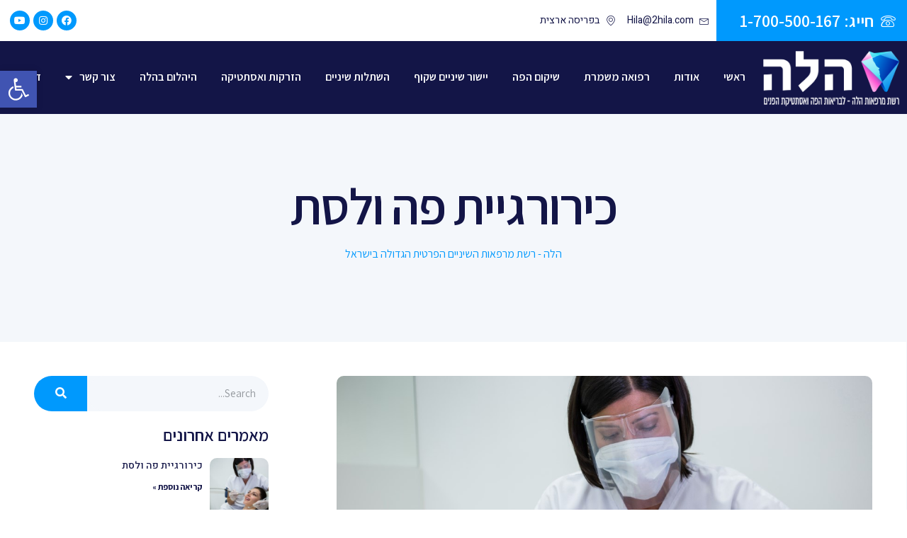

--- FILE ---
content_type: text/html; charset=UTF-8
request_url: https://2hila.com/%D7%9B%D7%99%D7%A8%D7%95%D7%A8%D7%92%D7%99%D7%99%D7%AA-%D7%A4%D7%94-%D7%95%D7%9C%D7%A1%D7%AA/
body_size: 121058
content:
<!doctype html>
<html dir="rtl" lang="he-IL">
<head>
	<meta charset="UTF-8">
	<meta name="viewport" content="width=device-width, initial-scale=1">
	<link rel="profile" href="https://gmpg.org/xfn/11">
	<title>כירורגיית פה ולסת &#8211; רשת מרפאות הלה</title>
<meta name='robots' content='max-image-preview:large' />
<link rel="alternate" type="application/rss+xml" title="רשת מרפאות הלה &laquo; פיד‏" href="https://2hila.com/feed/" />
<link rel="alternate" type="application/rss+xml" title="רשת מרפאות הלה &laquo; פיד תגובות‏" href="https://2hila.com/comments/feed/" />
<link rel="alternate" title="oEmbed (JSON)" type="application/json+oembed" href="https://2hila.com/wp-json/oembed/1.0/embed?url=https%3A%2F%2F2hila.com%2F%25d7%259b%25d7%2599%25d7%25a8%25d7%2595%25d7%25a8%25d7%2592%25d7%2599%25d7%2599%25d7%25aa-%25d7%25a4%25d7%2594-%25d7%2595%25d7%259c%25d7%25a1%25d7%25aa%2F" />
<link rel="alternate" title="oEmbed (XML)" type="text/xml+oembed" href="https://2hila.com/wp-json/oembed/1.0/embed?url=https%3A%2F%2F2hila.com%2F%25d7%259b%25d7%2599%25d7%25a8%25d7%2595%25d7%25a8%25d7%2592%25d7%2599%25d7%2599%25d7%25aa-%25d7%25a4%25d7%2594-%25d7%2595%25d7%259c%25d7%25a1%25d7%25aa%2F&#038;format=xml" />
<style id='wp-img-auto-sizes-contain-inline-css'>
img:is([sizes=auto i],[sizes^="auto," i]){contain-intrinsic-size:3000px 1500px}
/*# sourceURL=wp-img-auto-sizes-contain-inline-css */
</style>
<link rel='stylesheet' id='bdt-uikit-css' href='https://2hila.com/wp-content/plugins/bdthemes-prime-slider-lite/assets/css/bdt-uikit.rtl.css?ver=3.15.1' media='all' />
<link rel='stylesheet' id='prime-slider-site-css' href='https://2hila.com/wp-content/plugins/bdthemes-prime-slider-lite/assets/css/prime-slider-site.rtl.css?ver=3.6.6' media='all' />
<style id='wp-emoji-styles-inline-css'>

	img.wp-smiley, img.emoji {
		display: inline !important;
		border: none !important;
		box-shadow: none !important;
		height: 1em !important;
		width: 1em !important;
		margin: 0 0.07em !important;
		vertical-align: -0.1em !important;
		background: none !important;
		padding: 0 !important;
	}
/*# sourceURL=wp-emoji-styles-inline-css */
</style>
<link rel='stylesheet' id='wp-block-library-rtl-css' href='https://2hila.com/wp-includes/css/dist/block-library/style-rtl.min.css?ver=6.9' media='all' />
<style id='wp-block-heading-inline-css'>
h1:where(.wp-block-heading).has-background,h2:where(.wp-block-heading).has-background,h3:where(.wp-block-heading).has-background,h4:where(.wp-block-heading).has-background,h5:where(.wp-block-heading).has-background,h6:where(.wp-block-heading).has-background{padding:1.25em 2.375em}h1.has-text-align-left[style*=writing-mode]:where([style*=vertical-lr]),h1.has-text-align-right[style*=writing-mode]:where([style*=vertical-rl]),h2.has-text-align-left[style*=writing-mode]:where([style*=vertical-lr]),h2.has-text-align-right[style*=writing-mode]:where([style*=vertical-rl]),h3.has-text-align-left[style*=writing-mode]:where([style*=vertical-lr]),h3.has-text-align-right[style*=writing-mode]:where([style*=vertical-rl]),h4.has-text-align-left[style*=writing-mode]:where([style*=vertical-lr]),h4.has-text-align-right[style*=writing-mode]:where([style*=vertical-rl]),h5.has-text-align-left[style*=writing-mode]:where([style*=vertical-lr]),h5.has-text-align-right[style*=writing-mode]:where([style*=vertical-rl]),h6.has-text-align-left[style*=writing-mode]:where([style*=vertical-lr]),h6.has-text-align-right[style*=writing-mode]:where([style*=vertical-rl]){rotate:180deg}
/*# sourceURL=https://2hila.com/wp-includes/blocks/heading/style.min.css */
</style>
<style id='wp-block-paragraph-inline-css'>
.is-small-text{font-size:.875em}.is-regular-text{font-size:1em}.is-large-text{font-size:2.25em}.is-larger-text{font-size:3em}.has-drop-cap:not(:focus):first-letter{float:right;font-size:8.4em;font-style:normal;font-weight:100;line-height:.68;margin:.05em 0 0 .1em;text-transform:uppercase}body.rtl .has-drop-cap:not(:focus):first-letter{float:none;margin-right:.1em}p.has-drop-cap.has-background{overflow:hidden}:root :where(p.has-background){padding:1.25em 2.375em}:where(p.has-text-color:not(.has-link-color)) a{color:inherit}p.has-text-align-left[style*="writing-mode:vertical-lr"],p.has-text-align-right[style*="writing-mode:vertical-rl"]{rotate:180deg}
/*# sourceURL=https://2hila.com/wp-includes/blocks/paragraph/style.min.css */
</style>
<style id='wp-block-spacer-inline-css'>
.wp-block-spacer{clear:both}
/*# sourceURL=https://2hila.com/wp-includes/blocks/spacer/style.min.css */
</style>
<style id='global-styles-inline-css'>
:root{--wp--preset--aspect-ratio--square: 1;--wp--preset--aspect-ratio--4-3: 4/3;--wp--preset--aspect-ratio--3-4: 3/4;--wp--preset--aspect-ratio--3-2: 3/2;--wp--preset--aspect-ratio--2-3: 2/3;--wp--preset--aspect-ratio--16-9: 16/9;--wp--preset--aspect-ratio--9-16: 9/16;--wp--preset--color--black: #000000;--wp--preset--color--cyan-bluish-gray: #abb8c3;--wp--preset--color--white: #ffffff;--wp--preset--color--pale-pink: #f78da7;--wp--preset--color--vivid-red: #cf2e2e;--wp--preset--color--luminous-vivid-orange: #ff6900;--wp--preset--color--luminous-vivid-amber: #fcb900;--wp--preset--color--light-green-cyan: #7bdcb5;--wp--preset--color--vivid-green-cyan: #00d084;--wp--preset--color--pale-cyan-blue: #8ed1fc;--wp--preset--color--vivid-cyan-blue: #0693e3;--wp--preset--color--vivid-purple: #9b51e0;--wp--preset--gradient--vivid-cyan-blue-to-vivid-purple: linear-gradient(135deg,rgb(6,147,227) 0%,rgb(155,81,224) 100%);--wp--preset--gradient--light-green-cyan-to-vivid-green-cyan: linear-gradient(135deg,rgb(122,220,180) 0%,rgb(0,208,130) 100%);--wp--preset--gradient--luminous-vivid-amber-to-luminous-vivid-orange: linear-gradient(135deg,rgb(252,185,0) 0%,rgb(255,105,0) 100%);--wp--preset--gradient--luminous-vivid-orange-to-vivid-red: linear-gradient(135deg,rgb(255,105,0) 0%,rgb(207,46,46) 100%);--wp--preset--gradient--very-light-gray-to-cyan-bluish-gray: linear-gradient(135deg,rgb(238,238,238) 0%,rgb(169,184,195) 100%);--wp--preset--gradient--cool-to-warm-spectrum: linear-gradient(135deg,rgb(74,234,220) 0%,rgb(151,120,209) 20%,rgb(207,42,186) 40%,rgb(238,44,130) 60%,rgb(251,105,98) 80%,rgb(254,248,76) 100%);--wp--preset--gradient--blush-light-purple: linear-gradient(135deg,rgb(255,206,236) 0%,rgb(152,150,240) 100%);--wp--preset--gradient--blush-bordeaux: linear-gradient(135deg,rgb(254,205,165) 0%,rgb(254,45,45) 50%,rgb(107,0,62) 100%);--wp--preset--gradient--luminous-dusk: linear-gradient(135deg,rgb(255,203,112) 0%,rgb(199,81,192) 50%,rgb(65,88,208) 100%);--wp--preset--gradient--pale-ocean: linear-gradient(135deg,rgb(255,245,203) 0%,rgb(182,227,212) 50%,rgb(51,167,181) 100%);--wp--preset--gradient--electric-grass: linear-gradient(135deg,rgb(202,248,128) 0%,rgb(113,206,126) 100%);--wp--preset--gradient--midnight: linear-gradient(135deg,rgb(2,3,129) 0%,rgb(40,116,252) 100%);--wp--preset--font-size--small: 13px;--wp--preset--font-size--medium: 20px;--wp--preset--font-size--large: 36px;--wp--preset--font-size--x-large: 42px;--wp--preset--spacing--20: 0.44rem;--wp--preset--spacing--30: 0.67rem;--wp--preset--spacing--40: 1rem;--wp--preset--spacing--50: 1.5rem;--wp--preset--spacing--60: 2.25rem;--wp--preset--spacing--70: 3.38rem;--wp--preset--spacing--80: 5.06rem;--wp--preset--shadow--natural: 6px 6px 9px rgba(0, 0, 0, 0.2);--wp--preset--shadow--deep: 12px 12px 50px rgba(0, 0, 0, 0.4);--wp--preset--shadow--sharp: 6px 6px 0px rgba(0, 0, 0, 0.2);--wp--preset--shadow--outlined: 6px 6px 0px -3px rgb(255, 255, 255), 6px 6px rgb(0, 0, 0);--wp--preset--shadow--crisp: 6px 6px 0px rgb(0, 0, 0);}:where(.is-layout-flex){gap: 0.5em;}:where(.is-layout-grid){gap: 0.5em;}body .is-layout-flex{display: flex;}.is-layout-flex{flex-wrap: wrap;align-items: center;}.is-layout-flex > :is(*, div){margin: 0;}body .is-layout-grid{display: grid;}.is-layout-grid > :is(*, div){margin: 0;}:where(.wp-block-columns.is-layout-flex){gap: 2em;}:where(.wp-block-columns.is-layout-grid){gap: 2em;}:where(.wp-block-post-template.is-layout-flex){gap: 1.25em;}:where(.wp-block-post-template.is-layout-grid){gap: 1.25em;}.has-black-color{color: var(--wp--preset--color--black) !important;}.has-cyan-bluish-gray-color{color: var(--wp--preset--color--cyan-bluish-gray) !important;}.has-white-color{color: var(--wp--preset--color--white) !important;}.has-pale-pink-color{color: var(--wp--preset--color--pale-pink) !important;}.has-vivid-red-color{color: var(--wp--preset--color--vivid-red) !important;}.has-luminous-vivid-orange-color{color: var(--wp--preset--color--luminous-vivid-orange) !important;}.has-luminous-vivid-amber-color{color: var(--wp--preset--color--luminous-vivid-amber) !important;}.has-light-green-cyan-color{color: var(--wp--preset--color--light-green-cyan) !important;}.has-vivid-green-cyan-color{color: var(--wp--preset--color--vivid-green-cyan) !important;}.has-pale-cyan-blue-color{color: var(--wp--preset--color--pale-cyan-blue) !important;}.has-vivid-cyan-blue-color{color: var(--wp--preset--color--vivid-cyan-blue) !important;}.has-vivid-purple-color{color: var(--wp--preset--color--vivid-purple) !important;}.has-black-background-color{background-color: var(--wp--preset--color--black) !important;}.has-cyan-bluish-gray-background-color{background-color: var(--wp--preset--color--cyan-bluish-gray) !important;}.has-white-background-color{background-color: var(--wp--preset--color--white) !important;}.has-pale-pink-background-color{background-color: var(--wp--preset--color--pale-pink) !important;}.has-vivid-red-background-color{background-color: var(--wp--preset--color--vivid-red) !important;}.has-luminous-vivid-orange-background-color{background-color: var(--wp--preset--color--luminous-vivid-orange) !important;}.has-luminous-vivid-amber-background-color{background-color: var(--wp--preset--color--luminous-vivid-amber) !important;}.has-light-green-cyan-background-color{background-color: var(--wp--preset--color--light-green-cyan) !important;}.has-vivid-green-cyan-background-color{background-color: var(--wp--preset--color--vivid-green-cyan) !important;}.has-pale-cyan-blue-background-color{background-color: var(--wp--preset--color--pale-cyan-blue) !important;}.has-vivid-cyan-blue-background-color{background-color: var(--wp--preset--color--vivid-cyan-blue) !important;}.has-vivid-purple-background-color{background-color: var(--wp--preset--color--vivid-purple) !important;}.has-black-border-color{border-color: var(--wp--preset--color--black) !important;}.has-cyan-bluish-gray-border-color{border-color: var(--wp--preset--color--cyan-bluish-gray) !important;}.has-white-border-color{border-color: var(--wp--preset--color--white) !important;}.has-pale-pink-border-color{border-color: var(--wp--preset--color--pale-pink) !important;}.has-vivid-red-border-color{border-color: var(--wp--preset--color--vivid-red) !important;}.has-luminous-vivid-orange-border-color{border-color: var(--wp--preset--color--luminous-vivid-orange) !important;}.has-luminous-vivid-amber-border-color{border-color: var(--wp--preset--color--luminous-vivid-amber) !important;}.has-light-green-cyan-border-color{border-color: var(--wp--preset--color--light-green-cyan) !important;}.has-vivid-green-cyan-border-color{border-color: var(--wp--preset--color--vivid-green-cyan) !important;}.has-pale-cyan-blue-border-color{border-color: var(--wp--preset--color--pale-cyan-blue) !important;}.has-vivid-cyan-blue-border-color{border-color: var(--wp--preset--color--vivid-cyan-blue) !important;}.has-vivid-purple-border-color{border-color: var(--wp--preset--color--vivid-purple) !important;}.has-vivid-cyan-blue-to-vivid-purple-gradient-background{background: var(--wp--preset--gradient--vivid-cyan-blue-to-vivid-purple) !important;}.has-light-green-cyan-to-vivid-green-cyan-gradient-background{background: var(--wp--preset--gradient--light-green-cyan-to-vivid-green-cyan) !important;}.has-luminous-vivid-amber-to-luminous-vivid-orange-gradient-background{background: var(--wp--preset--gradient--luminous-vivid-amber-to-luminous-vivid-orange) !important;}.has-luminous-vivid-orange-to-vivid-red-gradient-background{background: var(--wp--preset--gradient--luminous-vivid-orange-to-vivid-red) !important;}.has-very-light-gray-to-cyan-bluish-gray-gradient-background{background: var(--wp--preset--gradient--very-light-gray-to-cyan-bluish-gray) !important;}.has-cool-to-warm-spectrum-gradient-background{background: var(--wp--preset--gradient--cool-to-warm-spectrum) !important;}.has-blush-light-purple-gradient-background{background: var(--wp--preset--gradient--blush-light-purple) !important;}.has-blush-bordeaux-gradient-background{background: var(--wp--preset--gradient--blush-bordeaux) !important;}.has-luminous-dusk-gradient-background{background: var(--wp--preset--gradient--luminous-dusk) !important;}.has-pale-ocean-gradient-background{background: var(--wp--preset--gradient--pale-ocean) !important;}.has-electric-grass-gradient-background{background: var(--wp--preset--gradient--electric-grass) !important;}.has-midnight-gradient-background{background: var(--wp--preset--gradient--midnight) !important;}.has-small-font-size{font-size: var(--wp--preset--font-size--small) !important;}.has-medium-font-size{font-size: var(--wp--preset--font-size--medium) !important;}.has-large-font-size{font-size: var(--wp--preset--font-size--large) !important;}.has-x-large-font-size{font-size: var(--wp--preset--font-size--x-large) !important;}
/*# sourceURL=global-styles-inline-css */
</style>

<style id='classic-theme-styles-inline-css'>
/*! This file is auto-generated */
.wp-block-button__link{color:#fff;background-color:#32373c;border-radius:9999px;box-shadow:none;text-decoration:none;padding:calc(.667em + 2px) calc(1.333em + 2px);font-size:1.125em}.wp-block-file__button{background:#32373c;color:#fff;text-decoration:none}
/*# sourceURL=/wp-includes/css/classic-themes.min.css */
</style>
<link rel='stylesheet' id='hello-elementor-css' href='https://2hila.com/wp-content/themes/hello-elementor/style.min.css?ver=2.7.1' media='all' />
<link rel='stylesheet' id='hello-elementor-theme-style-css' href='https://2hila.com/wp-content/themes/hello-elementor/theme.min.css?ver=2.7.1' media='all' />
<link rel='stylesheet' id='elementor-frontend-css' href='https://2hila.com/wp-content/plugins/elementor/assets/css/frontend-lite-rtl.min.css?ver=3.13.3' media='all' />
<link rel='stylesheet' id='elementor-post-10-css' href='https://2hila.com/wp-content/uploads/elementor/css/post-10.css?ver=1731238347' media='all' />
<link rel='stylesheet' id='elementor-icons-css' href='https://2hila.com/wp-content/plugins/elementor/assets/lib/eicons/css/elementor-icons.min.css?ver=5.20.0' media='all' />
<link rel='stylesheet' id='swiper-css' href='https://2hila.com/wp-content/plugins/elementor/assets/lib/swiper/css/swiper.min.css?ver=5.3.6' media='all' />
<link rel='stylesheet' id='elementor-pro-css' href='https://2hila.com/wp-content/plugins/elementor-pro/assets/css/frontend-lite-rtl.min.css?ver=3.13.2' media='all' />
<link rel='stylesheet' id='elementor-post-17-css' href='https://2hila.com/wp-content/uploads/elementor/css/post-17.css?ver=1761202684' media='all' />
<link rel='stylesheet' id='elementor-post-23-css' href='https://2hila.com/wp-content/uploads/elementor/css/post-23.css?ver=1761203207' media='all' />
<link rel='stylesheet' id='elementor-post-444-css' href='https://2hila.com/wp-content/uploads/elementor/css/post-444.css?ver=1755439793' media='all' />
<link rel='stylesheet' id='elementor-icons-ekiticons-css' href='https://2hila.com/wp-content/plugins/elementskit-lite/modules/elementskit-icon-pack/assets/css/ekiticons.css?ver=2.8.8' media='all' />
<link rel='stylesheet' id='pojo-a11y-css' href='https://2hila.com/wp-content/plugins/pojo-accessibility/assets/css/style.min.css?ver=1.0.0' media='all' />
<link rel='stylesheet' id='ekit-widget-styles-css' href='https://2hila.com/wp-content/plugins/elementskit-lite/widgets/init/assets/css/widget-styles.css?ver=2.8.8' media='all' />
<link rel='stylesheet' id='ekit-responsive-css' href='https://2hila.com/wp-content/plugins/elementskit-lite/widgets/init/assets/css/responsive.css?ver=2.8.8' media='all' />
<link rel='stylesheet' id='elementskit-rtl-css' href='https://2hila.com/wp-content/plugins/elementskit-lite/widgets/init/assets/css/rtl.css?ver=2.8.8' media='all' />
<link rel='stylesheet' id='google-fonts-1-css' href='https://fonts.googleapis.com/css?family=Assistant%3A100%2C100italic%2C200%2C200italic%2C300%2C300italic%2C400%2C400italic%2C500%2C500italic%2C600%2C600italic%2C700%2C700italic%2C800%2C800italic%2C900%2C900italic%7CHeebo%3A100%2C100italic%2C200%2C200italic%2C300%2C300italic%2C400%2C400italic%2C500%2C500italic%2C600%2C600italic%2C700%2C700italic%2C800%2C800italic%2C900%2C900italic%7CPoppins%3A100%2C100italic%2C200%2C200italic%2C300%2C300italic%2C400%2C400italic%2C500%2C500italic%2C600%2C600italic%2C700%2C700italic%2C800%2C800italic%2C900%2C900italic&#038;display=auto&#038;subset=hebrew&#038;ver=6.9' media='all' />
<link rel='stylesheet' id='elementor-icons-shared-0-css' href='https://2hila.com/wp-content/plugins/elementor/assets/lib/font-awesome/css/fontawesome.min.css?ver=5.15.3' media='all' />
<link rel='stylesheet' id='elementor-icons-fa-brands-css' href='https://2hila.com/wp-content/plugins/elementor/assets/lib/font-awesome/css/brands.min.css?ver=5.15.3' media='all' />
<link rel='stylesheet' id='elementor-icons-fa-solid-css' href='https://2hila.com/wp-content/plugins/elementor/assets/lib/font-awesome/css/solid.min.css?ver=5.15.3' media='all' />
<link rel="preconnect" href="https://fonts.gstatic.com/" crossorigin><script src="https://2hila.com/wp-includes/js/jquery/jquery.min.js?ver=3.7.1" id="jquery-core-js"></script>
<script src="https://2hila.com/wp-includes/js/jquery/jquery-migrate.min.js?ver=3.4.1" id="jquery-migrate-js"></script>
<link rel="https://api.w.org/" href="https://2hila.com/wp-json/" /><link rel="alternate" title="JSON" type="application/json" href="https://2hila.com/wp-json/wp/v2/posts/999" /><link rel="EditURI" type="application/rsd+xml" title="RSD" href="https://2hila.com/xmlrpc.php?rsd" />
<meta name="generator" content="WordPress 6.9" />
<link rel="canonical" href="https://2hila.com/%d7%9b%d7%99%d7%a8%d7%95%d7%a8%d7%92%d7%99%d7%99%d7%aa-%d7%a4%d7%94-%d7%95%d7%9c%d7%a1%d7%aa/" />
<link rel='shortlink' href='https://2hila.com/?p=999' />
<meta name="generator" content="Elementor 3.13.3; features: e_dom_optimization, e_optimized_assets_loading, e_optimized_css_loading, a11y_improvements, additional_custom_breakpoints; settings: css_print_method-external, google_font-enabled, font_display-auto">
<!-- Google tag (gtag.js) -->
<script async src="https://www.googletagmanager.com/gtag/js?id=G-D2LG15EYV9"></script>
<script>
  window.dataLayer = window.dataLayer || [];
  function gtag(){dataLayer.push(arguments);}
  gtag('js', new Date());

  gtag('config', 'G-D2LG15EYV9');
</script>

<!-- Google tag (gtag.js) -->
<script async src="https://www.googletagmanager.com/gtag/js?id=AW-11256440445">
</script>
<script>
  window.dataLayer = window.dataLayer || [];
  function gtag(){dataLayer.push(arguments);}
  gtag('js', new Date());

  gtag('config', 'AW-11256440445');
</script>

<!-- PayCall script -->
<script id="ptokenv4" src="https://ws.callindex.co.il/campaign/send_analytics_GA4.js?ptoken=4040&id=G-D2LG15EYV9"></script>
<meta name="facebook-domain-verification" content="74a1xsrg2k7m62dc7c4v6tamx6922v" />
<script>
// Function to get UTM parameters from the URL
function getUTMParameters() {
    const params = new URLSearchParams(window.location.search);
    const utms = {};
    let hasGclid = false;
    let hasFbclid = false;

    for (const param of params) {
        if (param[0].startsWith('utm_')) {
            utms[param[0]] = param[1];
        } else if (param[0] === 'gclid') {
            hasGclid = true;
        } else if (param[0] === 'fbclid') {
            hasFbclid = true;
        }
    }

    if (!utms['utm_medium']) {
        if (hasGclid) {
            utms['utm_medium'] = 'google';
        } else if (hasFbclid) {
            utms['utm_medium'] = 'facebook';
        }
    }

    return utms;
}

// Save UTM parameters to session storage
function saveUTMParameters(utms) {
    for (const key in utms) {
        sessionStorage.setItem(key, utms[key]);
    }
}

// Populate UTM fields on all forms
function populateUTMFieldsOnForms() {
    const utmFields = ['utm_source', 'utm_medium', 'utm_campaign', 'utm_term', 'utm_content'];

    document.querySelectorAll('form').forEach(form => {
        utmFields.forEach(field => {
            const fieldElements = form.querySelectorAll(`input[name="form_fields[${field}]"]`);
            fieldElements.forEach(el => {
                el.value = sessionStorage.getItem(field) || '';
            });
        });
    });
}

// Run on DOM ready
document.addEventListener('DOMContentLoaded', () => {
    const utmParams = getUTMParameters();
    if (Object.keys(utmParams).length > 0) {
        saveUTMParameters(utmParams);
    }

    populateUTMFieldsOnForms();
});
</script>
<script id="ptokenv4" src="https://ws.callindex.co.il/campaign/send_analytics_GA4.js?ptoken=4040&id=G-D2LG15EYV9"></script>

<!-- Meta Pixel Code -->
<script type='text/javascript'>
!function(f,b,e,v,n,t,s){if(f.fbq)return;n=f.fbq=function(){n.callMethod?
n.callMethod.apply(n,arguments):n.queue.push(arguments)};if(!f._fbq)f._fbq=n;
n.push=n;n.loaded=!0;n.version='2.0';n.queue=[];t=b.createElement(e);t.async=!0;
t.src=v;s=b.getElementsByTagName(e)[0];s.parentNode.insertBefore(t,s)}(window,
document,'script','https://connect.facebook.net/en_US/fbevents.js?v=next');
</script>
<!-- End Meta Pixel Code -->

      <script type='text/javascript'>
        var url = window.location.origin + '?ob=open-bridge';
        fbq('set', 'openbridge', '1637450763384733', url);
      </script>
    <script type='text/javascript'>fbq('init', '1637450763384733', {}, {
    "agent": "wordpress-6.9-4.0.1"
})</script><script type='text/javascript'>
    fbq('track', 'PageView', []);
  </script>
<!-- Meta Pixel Code -->
<noscript>
<img height="1" width="1" style="display:none" alt="fbpx"
src="https://www.facebook.com/tr?id=1637450763384733&ev=PageView&noscript=1" />
</noscript>
<!-- End Meta Pixel Code -->
<style type="text/css">
#pojo-a11y-toolbar .pojo-a11y-toolbar-toggle a{ background-color: #4054b2;	color: #ffffff;}
#pojo-a11y-toolbar .pojo-a11y-toolbar-overlay, #pojo-a11y-toolbar .pojo-a11y-toolbar-overlay ul.pojo-a11y-toolbar-items.pojo-a11y-links{ border-color: #4054b2;}
body.pojo-a11y-focusable a:focus{ outline-style: solid !important;	outline-width: 1px !important;	outline-color: #FF0000 !important;}
#pojo-a11y-toolbar{ top: 100px !important;}
#pojo-a11y-toolbar .pojo-a11y-toolbar-overlay{ background-color: #ffffff;}
#pojo-a11y-toolbar .pojo-a11y-toolbar-overlay ul.pojo-a11y-toolbar-items li.pojo-a11y-toolbar-item a, #pojo-a11y-toolbar .pojo-a11y-toolbar-overlay p.pojo-a11y-toolbar-title{ color: #333333;}
#pojo-a11y-toolbar .pojo-a11y-toolbar-overlay ul.pojo-a11y-toolbar-items li.pojo-a11y-toolbar-item a.active{ background-color: #4054b2;	color: #ffffff;}
@media (max-width: 767px) { #pojo-a11y-toolbar { top: 150px !important; } }</style><link rel="icon" href="https://2hila.com/wp-content/uploads/2026/01/cropped-logo-32x32.png" sizes="32x32" />
<link rel="icon" href="https://2hila.com/wp-content/uploads/2026/01/cropped-logo-192x192.png" sizes="192x192" />
<link rel="apple-touch-icon" href="https://2hila.com/wp-content/uploads/2026/01/cropped-logo-180x180.png" />
<meta name="msapplication-TileImage" content="https://2hila.com/wp-content/uploads/2026/01/cropped-logo-270x270.png" />
<link rel='stylesheet' id='elementor-icons-fa-regular-css' href='https://2hila.com/wp-content/plugins/elementor/assets/lib/font-awesome/css/regular.min.css?ver=5.15.3' media='all' />
<link rel='stylesheet' id='e-animations-css' href='https://2hila.com/wp-content/plugins/elementor/assets/lib/animations/animations.min.css?ver=3.13.3' media='all' />
</head>
<body class="rtl wp-singular post-template-default single single-post postid-999 single-format-standard wp-custom-logo wp-theme-hello-elementor elementor-default elementor-kit-10 elementor-page-444">


<a class="skip-link screen-reader-text" href="#content">דלג לתוכן</a>

		<div data-elementor-type="header" data-elementor-id="17" class="elementor elementor-17 elementor-location-header">
								<section class="elementor-section elementor-top-section elementor-element elementor-element-426c53bf elementor-section-content-middle elementor-section-boxed elementor-section-height-default elementor-section-height-default" data-id="426c53bf" data-element_type="section">
						<div class="elementor-container elementor-column-gap-default">
					<div class="elementor-column elementor-col-33 elementor-top-column elementor-element elementor-element-41be7bc3 header_phone" data-id="41be7bc3" data-element_type="column" data-settings="{&quot;background_background&quot;:&quot;classic&quot;}">
			<div class="elementor-widget-wrap elementor-element-populated">
								<div class="elementor-element elementor-element-31317708 elementor-align-right elementor-icon-list--layout-traditional elementor-list-item-link-full_width elementor-widget elementor-widget-icon-list" data-id="31317708" data-element_type="widget" data-widget_type="icon-list.default">
				<div class="elementor-widget-container">
			<link rel="stylesheet" href="https://2hila.com/wp-content/plugins/elementor/assets/css/widget-icon-list-rtl.min.css">		<ul class="elementor-icon-list-items">
							<li class="elementor-icon-list-item">
											<a href="tel:1700500167">

												<span class="elementor-icon-list-icon">
							<i aria-hidden="true" class="icon icon-phone"></i>						</span>
										<span class="elementor-icon-list-text">חייג: 1-700-500-167</span>
											</a>
									</li>
						</ul>
				</div>
				</div>
					</div>
		</div>
				<div class="elementor-column elementor-col-33 elementor-top-column elementor-element elementor-element-634d63e3 elementor-hidden-phone" data-id="634d63e3" data-element_type="column">
			<div class="elementor-widget-wrap elementor-element-populated">
								<div class="elementor-element elementor-element-51fb18b8 elementor-icon-list--layout-inline elementor-align-right elementor-list-item-link-full_width elementor-widget elementor-widget-icon-list" data-id="51fb18b8" data-element_type="widget" data-widget_type="icon-list.default">
				<div class="elementor-widget-container">
					<ul class="elementor-icon-list-items elementor-inline-items">
							<li class="elementor-icon-list-item elementor-inline-item">
											<a href="mailto:﻿Hila@2hila.com">

												<span class="elementor-icon-list-icon">
							<i aria-hidden="true" class="icon icon-envelope1"></i>						</span>
										<span class="elementor-icon-list-text">Hila@2hila.com</span>
											</a>
									</li>
								<li class="elementor-icon-list-item elementor-inline-item">
											<a href="https://2hila.com/branches/">

												<span class="elementor-icon-list-icon">
							<i aria-hidden="true" class="icon icon-map-marker1"></i>						</span>
										<span class="elementor-icon-list-text">בפריסה ארצית</span>
											</a>
									</li>
						</ul>
				</div>
				</div>
					</div>
		</div>
				<div class="elementor-column elementor-col-33 elementor-top-column elementor-element elementor-element-c02da55" data-id="c02da55" data-element_type="column">
			<div class="elementor-widget-wrap elementor-element-populated">
								<div class="elementor-element elementor-element-e9c7f5c elementor-shape-circle e-grid-align-left elementor-grid-0 elementor-widget elementor-widget-social-icons" data-id="e9c7f5c" data-element_type="widget" data-widget_type="social-icons.default">
				<div class="elementor-widget-container">
			<style>/*! elementor - v3.13.3 - 22-05-2023 */
.elementor-widget-social-icons.elementor-grid-0 .elementor-widget-container,.elementor-widget-social-icons.elementor-grid-mobile-0 .elementor-widget-container,.elementor-widget-social-icons.elementor-grid-tablet-0 .elementor-widget-container{line-height:1;font-size:0}.elementor-widget-social-icons:not(.elementor-grid-0):not(.elementor-grid-tablet-0):not(.elementor-grid-mobile-0) .elementor-grid{display:inline-grid}.elementor-widget-social-icons .elementor-grid{grid-column-gap:var(--grid-column-gap,5px);grid-row-gap:var(--grid-row-gap,5px);grid-template-columns:var(--grid-template-columns);justify-content:var(--justify-content,center);justify-items:var(--justify-content,center)}.elementor-icon.elementor-social-icon{font-size:var(--icon-size,25px);line-height:var(--icon-size,25px);width:calc(var(--icon-size, 25px) + (2 * var(--icon-padding, .5em)));height:calc(var(--icon-size, 25px) + (2 * var(--icon-padding, .5em)))}.elementor-social-icon{--e-social-icon-icon-color:#fff;display:inline-flex;background-color:#69727d;align-items:center;justify-content:center;text-align:center;cursor:pointer}.elementor-social-icon i{color:var(--e-social-icon-icon-color)}.elementor-social-icon svg{fill:var(--e-social-icon-icon-color)}.elementor-social-icon:last-child{margin:0}.elementor-social-icon:hover{opacity:.9;color:#fff}.elementor-social-icon-android{background-color:#a4c639}.elementor-social-icon-apple{background-color:#999}.elementor-social-icon-behance{background-color:#1769ff}.elementor-social-icon-bitbucket{background-color:#205081}.elementor-social-icon-codepen{background-color:#000}.elementor-social-icon-delicious{background-color:#39f}.elementor-social-icon-deviantart{background-color:#05cc47}.elementor-social-icon-digg{background-color:#005be2}.elementor-social-icon-dribbble{background-color:#ea4c89}.elementor-social-icon-elementor{background-color:#d30c5c}.elementor-social-icon-envelope{background-color:#ea4335}.elementor-social-icon-facebook,.elementor-social-icon-facebook-f{background-color:#3b5998}.elementor-social-icon-flickr{background-color:#0063dc}.elementor-social-icon-foursquare{background-color:#2d5be3}.elementor-social-icon-free-code-camp,.elementor-social-icon-freecodecamp{background-color:#006400}.elementor-social-icon-github{background-color:#333}.elementor-social-icon-gitlab{background-color:#e24329}.elementor-social-icon-globe{background-color:#69727d}.elementor-social-icon-google-plus,.elementor-social-icon-google-plus-g{background-color:#dd4b39}.elementor-social-icon-houzz{background-color:#7ac142}.elementor-social-icon-instagram{background-color:#262626}.elementor-social-icon-jsfiddle{background-color:#487aa2}.elementor-social-icon-link{background-color:#818a91}.elementor-social-icon-linkedin,.elementor-social-icon-linkedin-in{background-color:#0077b5}.elementor-social-icon-medium{background-color:#00ab6b}.elementor-social-icon-meetup{background-color:#ec1c40}.elementor-social-icon-mixcloud{background-color:#273a4b}.elementor-social-icon-odnoklassniki{background-color:#f4731c}.elementor-social-icon-pinterest{background-color:#bd081c}.elementor-social-icon-product-hunt{background-color:#da552f}.elementor-social-icon-reddit{background-color:#ff4500}.elementor-social-icon-rss{background-color:#f26522}.elementor-social-icon-shopping-cart{background-color:#4caf50}.elementor-social-icon-skype{background-color:#00aff0}.elementor-social-icon-slideshare{background-color:#0077b5}.elementor-social-icon-snapchat{background-color:#fffc00}.elementor-social-icon-soundcloud{background-color:#f80}.elementor-social-icon-spotify{background-color:#2ebd59}.elementor-social-icon-stack-overflow{background-color:#fe7a15}.elementor-social-icon-steam{background-color:#00adee}.elementor-social-icon-stumbleupon{background-color:#eb4924}.elementor-social-icon-telegram{background-color:#2ca5e0}.elementor-social-icon-thumb-tack{background-color:#1aa1d8}.elementor-social-icon-tripadvisor{background-color:#589442}.elementor-social-icon-tumblr{background-color:#35465c}.elementor-social-icon-twitch{background-color:#6441a5}.elementor-social-icon-twitter{background-color:#1da1f2}.elementor-social-icon-viber{background-color:#665cac}.elementor-social-icon-vimeo{background-color:#1ab7ea}.elementor-social-icon-vk{background-color:#45668e}.elementor-social-icon-weibo{background-color:#dd2430}.elementor-social-icon-weixin{background-color:#31a918}.elementor-social-icon-whatsapp{background-color:#25d366}.elementor-social-icon-wordpress{background-color:#21759b}.elementor-social-icon-xing{background-color:#026466}.elementor-social-icon-yelp{background-color:#af0606}.elementor-social-icon-youtube{background-color:#cd201f}.elementor-social-icon-500px{background-color:#0099e5}.elementor-shape-rounded .elementor-icon.elementor-social-icon{border-radius:10%}.elementor-shape-circle .elementor-icon.elementor-social-icon{border-radius:50%}</style>		<div class="elementor-social-icons-wrapper elementor-grid">
							<span class="elementor-grid-item">
					<a class="elementor-icon elementor-social-icon elementor-social-icon-facebook elementor-animation-grow elementor-repeater-item-90b050f" href="https://www.facebook.com/people/HilaDent/100063910847503/" target="_blank">
						<span class="elementor-screen-only">Facebook</span>
						<i class="fab fa-facebook"></i>					</a>
				</span>
							<span class="elementor-grid-item">
					<a class="elementor-icon elementor-social-icon elementor-social-icon-instagram elementor-animation-grow elementor-repeater-item-5d983e3" href="https://www.instagram.com/hiladentclinics/" target="_blank">
						<span class="elementor-screen-only">Instagram</span>
						<i class="fab fa-instagram"></i>					</a>
				</span>
							<span class="elementor-grid-item">
					<a class="elementor-icon elementor-social-icon elementor-social-icon-youtube elementor-animation-grow elementor-repeater-item-366d563" href="https://youtube.com/@hiladent-" target="_blank">
						<span class="elementor-screen-only">Youtube</span>
						<i class="fab fa-youtube"></i>					</a>
				</span>
					</div>
				</div>
				</div>
					</div>
		</div>
							</div>
		</section>
				<section class="elementor-section elementor-top-section elementor-element elementor-element-51e62c2d elementor-section-content-middle elementor-section-full_width elementor-section-height-default elementor-section-height-default" data-id="51e62c2d" data-element_type="section" data-settings="{&quot;background_background&quot;:&quot;classic&quot;,&quot;sticky&quot;:&quot;top&quot;,&quot;sticky_on&quot;:[&quot;desktop&quot;,&quot;tablet&quot;,&quot;mobile&quot;],&quot;sticky_offset&quot;:0,&quot;sticky_effects_offset&quot;:0}">
						<div class="elementor-container elementor-column-gap-default">
					<div class="elementor-column elementor-col-50 elementor-top-column elementor-element elementor-element-eeabcb4" data-id="eeabcb4" data-element_type="column" data-settings="{&quot;background_background&quot;:&quot;classic&quot;}">
			<div class="elementor-widget-wrap elementor-element-populated">
								<div class="elementor-element elementor-element-680bc4a elementor-widget__width-inherit elementor-widget elementor-widget-image" data-id="680bc4a" data-element_type="widget" data-widget_type="image.default">
				<div class="elementor-widget-container">
			<style>/*! elementor - v3.13.3 - 22-05-2023 */
.elementor-widget-image{text-align:center}.elementor-widget-image a{display:inline-block}.elementor-widget-image a img[src$=".svg"]{width:48px}.elementor-widget-image img{vertical-align:middle;display:inline-block}</style>													<a href="https://2hila.com/">
							<img width="800" height="336" src="https://2hila.com/wp-content/uploads/2022/01/hila_brand-sheet2.png" class="attachment-large size-large wp-image-1294" alt="" srcset="https://2hila.com/wp-content/uploads/2022/01/hila_brand-sheet2.png 932w, https://2hila.com/wp-content/uploads/2022/01/hila_brand-sheet2-300x126.png 300w, https://2hila.com/wp-content/uploads/2022/01/hila_brand-sheet2-768x322.png 768w" sizes="(max-width: 800px) 100vw, 800px" />								</a>
															</div>
				</div>
					</div>
		</div>
				<div class="elementor-column elementor-col-50 elementor-top-column elementor-element elementor-element-5a204ec" data-id="5a204ec" data-element_type="column" data-settings="{&quot;background_background&quot;:&quot;classic&quot;}">
			<div class="elementor-widget-wrap elementor-element-populated">
								<div class="elementor-element elementor-element-3c83147 elementor-nav-menu__align-right elementor-nav-menu--stretch elementor-nav-menu--dropdown-tablet elementor-nav-menu__text-align-aside elementor-nav-menu--toggle elementor-nav-menu--burger elementor-widget elementor-widget-nav-menu" data-id="3c83147" data-element_type="widget" data-settings="{&quot;full_width&quot;:&quot;stretch&quot;,&quot;layout&quot;:&quot;horizontal&quot;,&quot;submenu_icon&quot;:{&quot;value&quot;:&quot;&lt;i class=\&quot;fas fa-caret-down\&quot;&gt;&lt;\/i&gt;&quot;,&quot;library&quot;:&quot;fa-solid&quot;},&quot;toggle&quot;:&quot;burger&quot;}" data-widget_type="nav-menu.default">
				<div class="elementor-widget-container">
			<link rel="stylesheet" href="https://2hila.com/wp-content/plugins/elementor-pro/assets/css/widget-nav-menu-rtl.min.css">			<nav class="elementor-nav-menu--main elementor-nav-menu__container elementor-nav-menu--layout-horizontal e--pointer-none">
				<ul id="menu-1-3c83147" class="elementor-nav-menu"><li class="menu-item menu-item-type-post_type menu-item-object-page menu-item-home menu-item-97"><a href="https://2hila.com/" class="elementor-item">ראשי</a></li>
<li class="menu-item menu-item-type-post_type menu-item-object-page menu-item-98"><a href="https://2hila.com/about/" class="elementor-item">אודות</a></li>
<li class="menu-item menu-item-type-taxonomy menu-item-object-category menu-item-508"><a href="https://2hila.com/category/preservative-treatments/" class="elementor-item">רפואה משמרת</a></li>
<li class="menu-item menu-item-type-taxonomy menu-item-object-category current-post-ancestor current-menu-parent current-post-parent menu-item-510"><a href="https://2hila.com/category/prosthodontics/" class="elementor-item">שיקום הפה</a></li>
<li class="menu-item menu-item-type-post_type menu-item-object-post menu-item-2014"><a href="https://2hila.com/%d7%99%d7%99%d7%a9%d7%95%d7%a8-%d7%a9%d7%99%d7%a0%d7%99%d7%99%d7%9d-%d7%a9%d7%a7%d7%95%d7%a3/" class="elementor-item">יישור שיניים שקוף</a></li>
<li class="menu-item menu-item-type-post_type menu-item-object-page menu-item-2015"><a href="https://2hila.com/%d7%94%d7%a9%d7%aa%d7%9c%d7%95%d7%aa-%d7%a9%d7%99%d7%a0%d7%99%d7%99%d7%9d-sms-reply/" class="elementor-item">השתלות שיניים</a></li>
<li class="menu-item menu-item-type-taxonomy menu-item-object-category menu-item-509"><a href="https://2hila.com/category/aesthetic-injections/" class="elementor-item">הזרקות ואסתטיקה</a></li>
<li class="menu-item menu-item-type-post_type menu-item-object-post menu-item-1197"><a href="https://2hila.com/the-diamond-method/" class="elementor-item">היהלום בהלה</a></li>
<li class="menu-item menu-item-type-post_type menu-item-object-page menu-item-has-children menu-item-104"><a href="https://2hila.com/contact/" class="elementor-item">צור קשר</a>
<ul class="sub-menu elementor-nav-menu--dropdown">
	<li class="menu-item menu-item-type-post_type menu-item-object-page menu-item-100"><a href="https://2hila.com/branches/" class="elementor-sub-item">הסניפים שלנו</a></li>
</ul>
</li>
<li class="menu-item menu-item-type-post_type menu-item-object-page menu-item-1611"><a href="https://2hila.com/wanted/" class="elementor-item">דרושים</a></li>
</ul>			</nav>
					<div class="elementor-menu-toggle" role="button" tabindex="0" aria-label="כפתור פתיחת תפריט" aria-expanded="false">
			<i aria-hidden="true" role="presentation" class="elementor-menu-toggle__icon--open eicon-menu-bar"></i><i aria-hidden="true" role="presentation" class="elementor-menu-toggle__icon--close eicon-close"></i>			<span class="elementor-screen-only">תפריט</span>
		</div>
					<nav class="elementor-nav-menu--dropdown elementor-nav-menu__container" aria-hidden="true">
				<ul id="menu-2-3c83147" class="elementor-nav-menu"><li class="menu-item menu-item-type-post_type menu-item-object-page menu-item-home menu-item-97"><a href="https://2hila.com/" class="elementor-item" tabindex="-1">ראשי</a></li>
<li class="menu-item menu-item-type-post_type menu-item-object-page menu-item-98"><a href="https://2hila.com/about/" class="elementor-item" tabindex="-1">אודות</a></li>
<li class="menu-item menu-item-type-taxonomy menu-item-object-category menu-item-508"><a href="https://2hila.com/category/preservative-treatments/" class="elementor-item" tabindex="-1">רפואה משמרת</a></li>
<li class="menu-item menu-item-type-taxonomy menu-item-object-category current-post-ancestor current-menu-parent current-post-parent menu-item-510"><a href="https://2hila.com/category/prosthodontics/" class="elementor-item" tabindex="-1">שיקום הפה</a></li>
<li class="menu-item menu-item-type-post_type menu-item-object-post menu-item-2014"><a href="https://2hila.com/%d7%99%d7%99%d7%a9%d7%95%d7%a8-%d7%a9%d7%99%d7%a0%d7%99%d7%99%d7%9d-%d7%a9%d7%a7%d7%95%d7%a3/" class="elementor-item" tabindex="-1">יישור שיניים שקוף</a></li>
<li class="menu-item menu-item-type-post_type menu-item-object-page menu-item-2015"><a href="https://2hila.com/%d7%94%d7%a9%d7%aa%d7%9c%d7%95%d7%aa-%d7%a9%d7%99%d7%a0%d7%99%d7%99%d7%9d-sms-reply/" class="elementor-item" tabindex="-1">השתלות שיניים</a></li>
<li class="menu-item menu-item-type-taxonomy menu-item-object-category menu-item-509"><a href="https://2hila.com/category/aesthetic-injections/" class="elementor-item" tabindex="-1">הזרקות ואסתטיקה</a></li>
<li class="menu-item menu-item-type-post_type menu-item-object-post menu-item-1197"><a href="https://2hila.com/the-diamond-method/" class="elementor-item" tabindex="-1">היהלום בהלה</a></li>
<li class="menu-item menu-item-type-post_type menu-item-object-page menu-item-has-children menu-item-104"><a href="https://2hila.com/contact/" class="elementor-item" tabindex="-1">צור קשר</a>
<ul class="sub-menu elementor-nav-menu--dropdown">
	<li class="menu-item menu-item-type-post_type menu-item-object-page menu-item-100"><a href="https://2hila.com/branches/" class="elementor-sub-item" tabindex="-1">הסניפים שלנו</a></li>
</ul>
</li>
<li class="menu-item menu-item-type-post_type menu-item-object-page menu-item-1611"><a href="https://2hila.com/wanted/" class="elementor-item" tabindex="-1">דרושים</a></li>
</ul>			</nav>
				</div>
				</div>
					</div>
		</div>
							</div>
		</section>
				<section class="elementor-section elementor-top-section elementor-element elementor-element-2950d73 elementor-section-full_width elementor-section-height-default elementor-section-height-default" data-id="2950d73" data-element_type="section">
						<div class="elementor-container elementor-column-gap-default">
					<div class="elementor-column elementor-col-100 elementor-top-column elementor-element elementor-element-7230bde" data-id="7230bde" data-element_type="column" data-settings="{&quot;background_background&quot;:&quot;classic&quot;}">
			<div class="elementor-widget-wrap">
									</div>
		</div>
							</div>
		</section>
						</div>
				<div data-elementor-type="single-post" data-elementor-id="444" class="elementor elementor-444 elementor-location-single post-999 post type-post status-publish format-standard has-post-thumbnail hentry category-prosthodontics">
								<section class="elementor-section elementor-top-section elementor-element elementor-element-1aaa10f6 elementor-section-boxed elementor-section-height-default elementor-section-height-default" data-id="1aaa10f6" data-element_type="section">
						<div class="elementor-container elementor-column-gap-default">
					<div class="elementor-column elementor-col-100 elementor-top-column elementor-element elementor-element-4a35ac74" data-id="4a35ac74" data-element_type="column">
			<div class="elementor-widget-wrap elementor-element-populated">
								<div class="elementor-element elementor-element-464c502b elementor-icon-list--layout-inline elementor-list-item-link-full_width elementor-widget elementor-widget-icon-list" data-id="464c502b" data-element_type="widget" data-widget_type="icon-list.default">
				<div class="elementor-widget-container">
					<ul class="elementor-icon-list-items elementor-inline-items">
							<li class="elementor-icon-list-item elementor-inline-item">
											<a href="https://2hila.com">

											<span class="elementor-icon-list-text">ראשי</span>
											</a>
									</li>
								<li class="elementor-icon-list-item elementor-inline-item">
											<span class="elementor-icon-list-icon">
							<i aria-hidden="true" class="icon icon-chevron-left"></i>						</span>
										<span class="elementor-icon-list-text"><a href="https://2hila.com/category/prosthodontics/" rel="tag">שיקום הפה</a></span>
									</li>
								<li class="elementor-icon-list-item elementor-inline-item">
											<span class="elementor-icon-list-icon">
							<i aria-hidden="true" class="icon icon-chevron-left"></i>						</span>
										<span class="elementor-icon-list-text">כירורגיית פה ולסת</span>
									</li>
						</ul>
				</div>
				</div>
					</div>
		</div>
							</div>
		</section>
				<section class="elementor-section elementor-top-section elementor-element elementor-element-42b31761 elementor-section-boxed elementor-section-height-default elementor-section-height-default" data-id="42b31761" data-element_type="section" data-settings="{&quot;background_background&quot;:&quot;classic&quot;}">
							<div class="elementor-background-overlay"></div>
							<div class="elementor-container elementor-column-gap-default">
					<div class="elementor-column elementor-col-100 elementor-top-column elementor-element elementor-element-71313230" data-id="71313230" data-element_type="column">
			<div class="elementor-widget-wrap elementor-element-populated">
								<div class="elementor-element elementor-element-603f0ca6 elementor-invisible elementor-widget elementor-widget-heading" data-id="603f0ca6" data-element_type="widget" data-settings="{&quot;_animation&quot;:&quot;fadeInRight&quot;}" data-widget_type="heading.default">
				<div class="elementor-widget-container">
			<style>/*! elementor - v3.13.3 - 22-05-2023 */
.elementor-heading-title{padding:0;margin:0;line-height:1}.elementor-widget-heading .elementor-heading-title[class*=elementor-size-]>a{color:inherit;font-size:inherit;line-height:inherit}.elementor-widget-heading .elementor-heading-title.elementor-size-small{font-size:15px}.elementor-widget-heading .elementor-heading-title.elementor-size-medium{font-size:19px}.elementor-widget-heading .elementor-heading-title.elementor-size-large{font-size:29px}.elementor-widget-heading .elementor-heading-title.elementor-size-xl{font-size:39px}.elementor-widget-heading .elementor-heading-title.elementor-size-xxl{font-size:59px}</style><h1 class="elementor-heading-title elementor-size-default">כירורגיית פה ולסת</h1>		</div>
				</div>
				<div class="elementor-element elementor-element-41ae1158 elementor-align-center elementor-widget elementor-widget-post-info" data-id="41ae1158" data-element_type="widget" data-widget_type="post-info.default">
				<div class="elementor-widget-container">
			<link rel="stylesheet" href="https://2hila.com/wp-content/plugins/elementor-pro/assets/css/widget-theme-elements-rtl.min.css">		<ul class="elementor-inline-items elementor-icon-list-items elementor-post-info">
								<li class="elementor-icon-list-item elementor-repeater-item-e8f0000 elementor-inline-item">
													<span class="elementor-icon-list-text elementor-post-info__item elementor-post-info__item--type-custom">
										הלה - רשת מרפאות השיניים הפרטית הגדולה בישראל					</span>
								</li>
				</ul>
				</div>
				</div>
					</div>
		</div>
							</div>
		</section>
				<section class="elementor-section elementor-top-section elementor-element elementor-element-c1e6cab elementor-section-boxed elementor-section-height-default elementor-section-height-default" data-id="c1e6cab" data-element_type="section">
						<div class="elementor-container elementor-column-gap-default">
					<div class="elementor-column elementor-col-66 elementor-top-column elementor-element elementor-element-301dbaa8" data-id="301dbaa8" data-element_type="column">
			<div class="elementor-widget-wrap elementor-element-populated">
								<div class="elementor-element elementor-element-31364bdd elementor-widget elementor-widget-theme-post-featured-image elementor-widget-image" data-id="31364bdd" data-element_type="widget" data-widget_type="theme-post-featured-image.default">
				<div class="elementor-widget-container">
															<img width="1152" height="768" src="https://2hila.com/wp-content/uploads/2022/02/dentist-examining-female-patient-with-tools-Medium.jpg" class="attachment-full size-full wp-image-1118" alt="" srcset="https://2hila.com/wp-content/uploads/2022/02/dentist-examining-female-patient-with-tools-Medium.jpg 1152w, https://2hila.com/wp-content/uploads/2022/02/dentist-examining-female-patient-with-tools-Medium-300x200.jpg 300w, https://2hila.com/wp-content/uploads/2022/02/dentist-examining-female-patient-with-tools-Medium-1024x683.jpg 1024w, https://2hila.com/wp-content/uploads/2022/02/dentist-examining-female-patient-with-tools-Medium-768x512.jpg 768w" sizes="(max-width: 1152px) 100vw, 1152px" />															</div>
				</div>
				<div class="elementor-element elementor-element-7dc57f86 elementor-widget elementor-widget-theme-post-content" data-id="7dc57f86" data-element_type="widget" data-widget_type="theme-post-content.default">
				<div class="elementor-widget-container">
			
<p>כירורגיית פה ולסת הינה תחום ברפואת השיניים אשר עוסק בביצוע הליכים ניתוחיים שונים באזורי חלל הפה, בלסתות ובעצמות הפנים.</p>



<p>בין הפרוצדורות הכירורגיות אותם יבצע רופא שיניים המתמחה בכירורגיית פה ולסת: ניתוחים בנגעים שונים באזור הפה, עקירה כירורגית, השתלות דנטליות, טיפולים בפציעות באזורי הפה והפנים ועוד.</p>



<p>ההפניה אל כירורג פה ולסתות מתקבלת בדרך כלל על ידי רופא שיניים או רופא מתחום אחר אשר ביצע את הבדיקה הראשונית במטופל. חלק מהטיפולים מתבצעים בהרדמה מקומית ובחלק מהמקרים יהיה צורך לבצע הרדמה כללית.</p>



<div style="height:30px" aria-hidden="true" class="wp-block-spacer"></div>



<p>ברשת מרפאת שיניים הלה, מציעים עבורכם מגוון טיפולי כירורגיית פה ולסת המתבצעים על ידי רופאים מקצועיים ומנוסים בתחום. הרופאים של מרפאות הלה דואגים לשתף כל מטופל בהליך אותו הוא עומד לעבור, עונים על שאלותיו בסבלנות רבה ועושים כל שביכולתם בכדי שההליך יתבצע באווירה רגועה ונעימה.</p>



<p>עם סיום ההליך הכירורגי המטופלים יהיו במעקב של הרופאים המטפלים ויוכלו להיות רגועים בידיעה שיש כתובת מקצועית אליה ניתן לפנות עם כל שאלה.</p>



<div style="height:30px" aria-hidden="true" class="wp-block-spacer"></div>



<h2 class="wp-block-heading" id="טיפולי-כירורגיית-פה-ולסת">טיפולי כירורגיית פה ולסת</h2>



<p>כאמור, קיימים מגוון טיפולי כירורגיית פה ולסת כאשר בין הנפוצים שבניהם:</p>



<p><strong>עקירה כירורגית</strong> – עקירות מורכבות של שיניים כלואות ידרשו הליך כירורגי אשר יחייב מהרופא לבצע חיתוך בחניכיים לצורך כך. ההליך הניתוחי עצמו אינו כרוך בכאבים אך בגלל התפרים והרגישות במקום לאחר הניתוח, תתכן אי נוחות זמנית עבור המנותח. במידת הצורך יינתן מרשם למשככי כאבים אשר יסייעו לו לעבור את תהליך ההחלמה.</p>



<p><strong>השתלות דנטליות</strong> &#8211; השתלות דנטליות מבוצעות אצל מטופלים אשר השיניים שלהן נהרסו בעקבות תאונה, הזנחה או מכל סיבה אחרת. מדובר בהליך של השתלת שיניים מלאכותיות המהוות תחליף לכל דבר לשיניים המקוריות אל שורשי השיניים.</p>



<p>טיפולים כירורגיים מהווים הליכים מורכבים הדורשים מקצועיות, ניסיון וידע רב, על כן החשיבות בבחירה רופא מקצועי ומנוסה לצורך ביצוע הניתוח הינה בעלת חשיבות גבוהה ביותר.</p>



<div style="height:30px" aria-hidden="true" class="wp-block-spacer"></div>



<p>ברשת מרפאות הלה, עומדים לרשות המטופלים כירורגים מנוסים ובעלי שם אשר באמצעות הידע והניסיון הרב שברשותם, מאפשרים לכל מטופל לעבור את ההליך הכירורגי הנדרש בצורה הטובה והאיכותית ביותר ולאפשר לו לחזור ליהנות מפה אסטטי ובריא.כירורגיית פה ולסת הינה תחום ברפואת השיניים אשר עוסק בביצוע הליכים ניתוחיים שונים באזורי חלל הפה, בלסתות ובעצמות הפנים.</p>



<p>בין הפרוצדורות הכירורגיות אותם יבצע רופא שיניים המתמחה בכירורגיית פה ולסת: ניתוחים בנגעים שונים באזור הפה, עקירה כירורגית, השתלות דנטליות, טיפולים בפציעות באזורי הפה והפנים ועוד.</p>



<p>ההפניה אל כירורג פה ולסתות מתקבלת בדרך כלל על ידי רופא שיניים או רופא מתחום אחר אשר ביצע את הבדיקה הראשונית במטופל. חלק מהטיפולים מתבצעים בהרדמה מקומית ובחלק מהמקרים יהיה צורך לבצע הרדמה כללית.</p>



<div style="height:30px" aria-hidden="true" class="wp-block-spacer"></div>



<p>ברשת מרפאות השיניים הלה, מציעים עבורכם מגוון טיפולי כירורגיית פה ולסת המתבצעים על ידי רופאים מקצועיים ומנוסים בתחום. הרופאים של מרפאות הלה דואגים לשתף כל מטופל בהליך אותו הוא עומד לעבור, עונים על שאלותיו בסבלנות רבה ועושים כל שביכולתם בכדי שההליך יתבצע באווירה רגועה ונעימה.</p>



<p>עם סיום ההליך הכירורגי המטופלים יהיו במעקב של הרופאים המטפלים ויוכלו להיות רגועים בידיעה שיש כתובת מקצועית אליה ניתן לפנות עם כל שאלה.</p>
		</div>
				</div>
					</div>
		</div>
				<div class="elementor-column elementor-col-33 elementor-top-column elementor-element elementor-element-3438ad2a" data-id="3438ad2a" data-element_type="column">
			<div class="elementor-widget-wrap elementor-element-populated">
								<div class="elementor-element elementor-element-2bddc35a elementor-search-form--skin-classic elementor-search-form--button-type-icon elementor-search-form--icon-search elementor-widget elementor-widget-search-form" data-id="2bddc35a" data-element_type="widget" data-settings="{&quot;skin&quot;:&quot;classic&quot;}" data-widget_type="search-form.default">
				<div class="elementor-widget-container">
					<form class="elementor-search-form" action="https://2hila.com" method="get" role="search">
									<div class="elementor-search-form__container">
				<label class="elementor-screen-only" for="elementor-search-form-2bddc35a">חיפוש</label>

				
				<input id="elementor-search-form-2bddc35a" placeholder="Search..." class="elementor-search-form__input" type="search" name="s" value="">
				
									<button class="elementor-search-form__submit" type="submit" aria-label="חיפוש">
													<i aria-hidden="true" class="fas fa-search"></i>							<span class="elementor-screen-only">חיפוש</span>
											</button>
				
							</div>
		</form>
				</div>
				</div>
				<div class="elementor-element elementor-element-5aa2c5e3 elementor-widget elementor-widget-heading" data-id="5aa2c5e3" data-element_type="widget" data-widget_type="heading.default">
				<div class="elementor-widget-container">
			<h4 class="elementor-heading-title elementor-size-default">מאמרים אחרונים</h4>		</div>
				</div>
				<div class="elementor-element elementor-element-78fcdcdb elementor-grid-1 elementor-posts--thumbnail-right elementor-grid-tablet-2 elementor-grid-mobile-1 elementor-widget elementor-widget-posts" data-id="78fcdcdb" data-element_type="widget" data-settings="{&quot;classic_columns&quot;:&quot;1&quot;,&quot;classic_row_gap&quot;:{&quot;unit&quot;:&quot;px&quot;,&quot;size&quot;:15,&quot;sizes&quot;:[]},&quot;classic_columns_tablet&quot;:&quot;2&quot;,&quot;classic_columns_mobile&quot;:&quot;1&quot;,&quot;classic_row_gap_tablet&quot;:{&quot;unit&quot;:&quot;px&quot;,&quot;size&quot;:&quot;&quot;,&quot;sizes&quot;:[]},&quot;classic_row_gap_mobile&quot;:{&quot;unit&quot;:&quot;px&quot;,&quot;size&quot;:&quot;&quot;,&quot;sizes&quot;:[]}}" data-widget_type="posts.classic">
				<div class="elementor-widget-container">
			<link rel="stylesheet" href="https://2hila.com/wp-content/plugins/elementor-pro/assets/css/widget-posts-rtl.min.css">		<div class="elementor-posts-container elementor-posts elementor-posts--skin-classic elementor-grid">
				<article class="elementor-post elementor-grid-item post-999 post type-post status-publish format-standard has-post-thumbnail hentry category-prosthodontics">
				<a class="elementor-post__thumbnail__link" href="https://2hila.com/%d7%9b%d7%99%d7%a8%d7%95%d7%a8%d7%92%d7%99%d7%99%d7%aa-%d7%a4%d7%94-%d7%95%d7%9c%d7%a1%d7%aa/" >
			<div class="elementor-post__thumbnail"><img width="300" height="200" src="https://2hila.com/wp-content/uploads/2022/02/dentist-examining-female-patient-with-tools-Medium-300x200.jpg" class="attachment-medium size-medium wp-image-1118" alt="" /></div>
		</a>
				<div class="elementor-post__text">
				<h2 class="elementor-post__title">
			<a href="https://2hila.com/%d7%9b%d7%99%d7%a8%d7%95%d7%a8%d7%92%d7%99%d7%99%d7%aa-%d7%a4%d7%94-%d7%95%d7%9c%d7%a1%d7%aa/" >
				כירורגיית פה ולסת			</a>
		</h2>
		
		<a class="elementor-post__read-more" href="https://2hila.com/%d7%9b%d7%99%d7%a8%d7%95%d7%a8%d7%92%d7%99%d7%99%d7%aa-%d7%a4%d7%94-%d7%95%d7%9c%d7%a1%d7%aa/" aria-label="קרא עוד אודות כירורגיית פה ולסת" >
			קריאה נוספת »		</a>

				</div>
				</article>
				</div>
		
				</div>
				</div>
					</div>
		</div>
							</div>
		</section>
				<section class="elementor-section elementor-top-section elementor-element elementor-element-b662a62 elementor-section-boxed elementor-section-height-default elementor-section-height-default" data-id="b662a62" data-element_type="section">
							<div class="elementor-background-overlay"></div>
							<div class="elementor-container elementor-column-gap-default">
					<div class="elementor-column elementor-col-50 elementor-top-column elementor-element elementor-element-dcbb15c elementor-invisible" data-id="dcbb15c" data-element_type="column" data-settings="{&quot;animation&quot;:&quot;fadeInRight&quot;}">
			<div class="elementor-widget-wrap elementor-element-populated">
								<div class="elementor-element elementor-element-a80c2d8 elementor-widget elementor-widget-heading" data-id="a80c2d8" data-element_type="widget" data-widget_type="heading.default">
				<div class="elementor-widget-container">
			<h2 class="elementor-heading-title elementor-size-default">ייעוץ ללא עלות</h2>		</div>
				</div>
				<div class="elementor-element elementor-element-66640e2 elementor-widget elementor-widget-heading" data-id="66640e2" data-element_type="widget" data-widget_type="heading.default">
				<div class="elementor-widget-container">
			<h4 class="elementor-heading-title elementor-size-default">צרו קשר ונשמח לעמוד לרשותכם</h4>		</div>
				</div>
				<div class="elementor-element elementor-element-15c22db elementor-button-align-stretch elementor-widget elementor-widget-form" data-id="15c22db" data-element_type="widget" data-settings="{&quot;step_next_label&quot;:&quot;Next&quot;,&quot;step_previous_label&quot;:&quot;Previous&quot;,&quot;button_width&quot;:&quot;100&quot;,&quot;step_type&quot;:&quot;number_text&quot;,&quot;step_icon_shape&quot;:&quot;circle&quot;}" data-widget_type="form.default">
				<div class="elementor-widget-container">
			<style>/*! elementor-pro - v3.13.2 - 22-05-2023 */
.elementor-button.elementor-hidden,.elementor-hidden{display:none}.e-form__step{width:100%}.e-form__step:not(.elementor-hidden){display:flex;flex-wrap:wrap}.e-form__buttons{flex-wrap:wrap}.e-form__buttons,.e-form__buttons__wrapper{display:flex}.e-form__indicators{display:flex;justify-content:space-between;align-items:center;flex-wrap:nowrap;font-size:13px;margin-bottom:var(--e-form-steps-indicators-spacing)}.e-form__indicators__indicator{display:flex;flex-direction:column;align-items:center;justify-content:center;flex-basis:0;padding:0 var(--e-form-steps-divider-gap)}.e-form__indicators__indicator__progress{width:100%;position:relative;background-color:var(--e-form-steps-indicator-progress-background-color);border-radius:var(--e-form-steps-indicator-progress-border-radius);overflow:hidden}.e-form__indicators__indicator__progress__meter{width:var(--e-form-steps-indicator-progress-meter-width,0);height:var(--e-form-steps-indicator-progress-height);line-height:var(--e-form-steps-indicator-progress-height);padding-right:15px;border-radius:var(--e-form-steps-indicator-progress-border-radius);background-color:var(--e-form-steps-indicator-progress-color);color:var(--e-form-steps-indicator-progress-meter-color);text-align:right;transition:width .1s linear}.e-form__indicators__indicator:first-child{padding-left:0}.e-form__indicators__indicator:last-child{padding-right:0}.e-form__indicators__indicator--state-inactive{color:var(--e-form-steps-indicator-inactive-primary-color,#c2cbd2)}.e-form__indicators__indicator--state-inactive [class*=indicator--shape-]:not(.e-form__indicators__indicator--shape-none){background-color:var(--e-form-steps-indicator-inactive-secondary-color,#fff)}.e-form__indicators__indicator--state-inactive object,.e-form__indicators__indicator--state-inactive svg{fill:var(--e-form-steps-indicator-inactive-primary-color,#c2cbd2)}.e-form__indicators__indicator--state-active{color:var(--e-form-steps-indicator-active-primary-color,#39b54a);border-color:var(--e-form-steps-indicator-active-secondary-color,#fff)}.e-form__indicators__indicator--state-active [class*=indicator--shape-]:not(.e-form__indicators__indicator--shape-none){background-color:var(--e-form-steps-indicator-active-secondary-color,#fff)}.e-form__indicators__indicator--state-active object,.e-form__indicators__indicator--state-active svg{fill:var(--e-form-steps-indicator-active-primary-color,#39b54a)}.e-form__indicators__indicator--state-completed{color:var(--e-form-steps-indicator-completed-secondary-color,#fff)}.e-form__indicators__indicator--state-completed [class*=indicator--shape-]:not(.e-form__indicators__indicator--shape-none){background-color:var(--e-form-steps-indicator-completed-primary-color,#39b54a)}.e-form__indicators__indicator--state-completed .e-form__indicators__indicator__label{color:var(--e-form-steps-indicator-completed-primary-color,#39b54a)}.e-form__indicators__indicator--state-completed .e-form__indicators__indicator--shape-none{color:var(--e-form-steps-indicator-completed-primary-color,#39b54a);background-color:initial}.e-form__indicators__indicator--state-completed object,.e-form__indicators__indicator--state-completed svg{fill:var(--e-form-steps-indicator-completed-secondary-color,#fff)}.e-form__indicators__indicator__icon{width:var(--e-form-steps-indicator-padding,30px);height:var(--e-form-steps-indicator-padding,30px);font-size:var(--e-form-steps-indicator-icon-size);border-width:1px;border-style:solid;display:flex;justify-content:center;align-items:center;overflow:hidden;margin-bottom:10px}.e-form__indicators__indicator__icon img,.e-form__indicators__indicator__icon object,.e-form__indicators__indicator__icon svg{width:var(--e-form-steps-indicator-icon-size);height:auto}.e-form__indicators__indicator__icon .e-font-icon-svg{height:1em}.e-form__indicators__indicator__number{width:var(--e-form-steps-indicator-padding,30px);height:var(--e-form-steps-indicator-padding,30px);border-width:1px;border-style:solid;display:flex;justify-content:center;align-items:center;margin-bottom:10px}.e-form__indicators__indicator--shape-circle{border-radius:50%}.e-form__indicators__indicator--shape-square{border-radius:0}.e-form__indicators__indicator--shape-rounded{border-radius:5px}.e-form__indicators__indicator--shape-none{border:0}.e-form__indicators__indicator__label{text-align:center}.e-form__indicators__indicator__separator{width:100%;height:var(--e-form-steps-divider-width);background-color:#babfc5}.e-form__indicators--type-icon,.e-form__indicators--type-icon_text,.e-form__indicators--type-number,.e-form__indicators--type-number_text{align-items:flex-start}.e-form__indicators--type-icon .e-form__indicators__indicator__separator,.e-form__indicators--type-icon_text .e-form__indicators__indicator__separator,.e-form__indicators--type-number .e-form__indicators__indicator__separator,.e-form__indicators--type-number_text .e-form__indicators__indicator__separator{margin-top:calc(var(--e-form-steps-indicator-padding, 30px) / 2 - var(--e-form-steps-divider-width, 1px) / 2)}.elementor-field-type-hidden{display:none}.elementor-field-type-html{display:inline-block}.elementor-login .elementor-lost-password,.elementor-login .elementor-remember-me{font-size:.85em}.elementor-field-type-recaptcha_v3 .elementor-field-label{display:none}.elementor-field-type-recaptcha_v3 .grecaptcha-badge{z-index:1}.elementor-button .elementor-form-spinner{order:3}.elementor-form .elementor-button>span{display:flex;justify-content:center;align-items:center}.elementor-form .elementor-button .elementor-button-text{white-space:normal;flex-grow:0}.elementor-form .elementor-button svg{height:auto}.elementor-form .elementor-button .e-font-icon-svg{height:1em}.elementor-select-wrapper .select-caret-down-wrapper{position:absolute;top:50%;transform:translateY(-50%);inset-inline-end:10px;pointer-events:none;font-size:11px}.elementor-select-wrapper .select-caret-down-wrapper svg{display:unset;width:1em;aspect-ratio:unset;fill:currentColor}.elementor-select-wrapper .select-caret-down-wrapper i{font-size:19px;line-height:2}.elementor-select-wrapper.remove-before:before{content:""!important}</style>		<form class="elementor-form" method="post" name="New Form">
			<input type="hidden" name="post_id" value="444"/>
			<input type="hidden" name="form_id" value="15c22db"/>
			<input type="hidden" name="referer_title" value="כירורגיית פה ולסת" />

							<input type="hidden" name="queried_id" value="999"/>
			
			<div class="elementor-form-fields-wrapper elementor-labels-">
								<div class="elementor-field-type-text elementor-field-group elementor-column elementor-field-group-name elementor-col-50 elementor-field-required">
												<label for="form-field-name" class="elementor-field-label elementor-screen-only">
								Name							</label>
														<input size="1" type="text" name="form_fields[name]" id="form-field-name" class="elementor-field elementor-size-sm  elementor-field-textual" placeholder="שם מלא" required="required" aria-required="true">
											</div>
								<div class="elementor-field-type-tel elementor-field-group elementor-column elementor-field-group-field_ba4959b elementor-col-50 elementor-field-required">
												<label for="form-field-field_ba4959b" class="elementor-field-label elementor-screen-only">
								Phone							</label>
								<input size="1" type="tel" name="form_fields[field_ba4959b]" id="form-field-field_ba4959b" class="elementor-field elementor-size-sm  elementor-field-textual" placeholder="טלפון" required="required" aria-required="true" pattern="[0-9()#&amp;+*-=.]+" title="מותר להשתמש רק במספרים ותווי טלפון (#, -, *, וכו&#039;).">

						</div>
								<div class="elementor-field-type-email elementor-field-group elementor-column elementor-field-group-email elementor-col-100">
												<label for="form-field-email" class="elementor-field-label elementor-screen-only">
								Email							</label>
														<input size="1" type="email" name="form_fields[email]" id="form-field-email" class="elementor-field elementor-size-sm  elementor-field-textual" placeholder="מייל">
											</div>
								<div class="elementor-field-type-select elementor-field-group elementor-column elementor-field-group-field_a384add elementor-col-100 elementor-field-required">
												<label for="form-field-field_a384add" class="elementor-field-label elementor-screen-only">
								סניף							</label>
								<div class="elementor-field elementor-select-wrapper remove-before ">
			<div class="select-caret-down-wrapper">
				<i aria-hidden="true" class="eicon-caret-down"></i>			</div>
			<select name="form_fields[field_a384add]" id="form-field-field_a384add" class="elementor-field-textual elementor-size-sm" required="required" aria-required="true">
									<option value="בחרו סניף קרוב">בחרו סניף קרוב</option>
									<option value="תל אביב">תל אביב</option>
									<option value="לוד">לוד</option>
									<option value="קריית ביאליק">קריית ביאליק</option>
									<option value="באר שבע">באר שבע</option>
									<option value="אשדוד">אשדוד</option>
									<option value="אשקלון">אשקלון</option>
									<option value="ירושלים">ירושלים</option>
									<option value="מודיעין">מודיעין</option>
							</select>
		</div>
						</div>
								<div class="elementor-field-type-hidden elementor-field-group elementor-column elementor-field-group-utm_source elementor-col-100">
													<input size="1" type="hidden" name="form_fields[utm_source]" id="form-field-utm_source" class="elementor-field elementor-size-sm  elementor-field-textual">
											</div>
								<div class="elementor-field-type-hidden elementor-field-group elementor-column elementor-field-group-utm_medium elementor-col-100">
													<input size="1" type="hidden" name="form_fields[utm_medium]" id="form-field-utm_medium" class="elementor-field elementor-size-sm  elementor-field-textual">
											</div>
								<div class="elementor-field-type-hidden elementor-field-group elementor-column elementor-field-group-utm_campaign elementor-col-100">
													<input size="1" type="hidden" name="form_fields[utm_campaign]" id="form-field-utm_campaign" class="elementor-field elementor-size-sm  elementor-field-textual">
											</div>
								<div class="elementor-field-type-hidden elementor-field-group elementor-column elementor-field-group-utm_term elementor-col-100">
													<input size="1" type="hidden" name="form_fields[utm_term]" id="form-field-utm_term" class="elementor-field elementor-size-sm  elementor-field-textual">
											</div>
								<div class="elementor-field-type-hidden elementor-field-group elementor-column elementor-field-group-utm_content elementor-col-100">
													<input size="1" type="hidden" name="form_fields[utm_content]" id="form-field-utm_content" class="elementor-field elementor-size-sm  elementor-field-textual">
											</div>
								<div class="elementor-field-type-acceptance elementor-field-group elementor-column elementor-field-group-field_f4c792a elementor-col-100 elementor-field-required">
							<div class="elementor-field-subgroup">
			<span class="elementor-field-option">
				<input type="checkbox" name="form_fields[field_f4c792a]" id="form-field-field_f4c792a" class="elementor-field elementor-size-sm  elementor-acceptance-field" required="required" aria-required="true">
				<label for="form-field-field_f4c792a">אני מאשר את <a href="https://2hila.com/%d7%9e%d7%93%d7%99%d7%a0%d7%99%d7%95%d7%aa-%d7%a4%d7%a8%d7%98%d7%99%d7%95%d7%aa/">מדיניות הפרטיות</a></label>			</span>
		</div>
						</div>
								<div class="elementor-field-group elementor-column elementor-field-type-submit elementor-col-100 e-form__buttons">
					<button type="submit" class="elementor-button elementor-size-sm elementor-animation-grow">
						<span >
															<span class=" elementor-button-icon">
																										</span>
																						<span class="elementor-button-text">שליחה</span>
													</span>
					</button>
				</div>
			</div>
		</form>
				</div>
				</div>
					</div>
		</div>
				<div class="elementor-column elementor-col-50 elementor-top-column elementor-element elementor-element-b8617b2 elementor-invisible" data-id="b8617b2" data-element_type="column" data-settings="{&quot;animation&quot;:&quot;fadeInUp&quot;}">
			<div class="elementor-widget-wrap elementor-element-populated">
								<div class="elementor-element elementor-element-abe6f4b elementor-widget elementor-widget-image" data-id="abe6f4b" data-element_type="widget" data-widget_type="image.default">
				<div class="elementor-widget-container">
															<img width="395" height="437" src="https://2hila.com/wp-content/uploads/2022/01/dentist-hold-with-denture.png" class="attachment-full size-full wp-image-31" alt="" loading="lazy" srcset="https://2hila.com/wp-content/uploads/2022/01/dentist-hold-with-denture.png 395w, https://2hila.com/wp-content/uploads/2022/01/dentist-hold-with-denture-271x300.png 271w" sizes="auto, (max-width: 395px) 100vw, 395px" />															</div>
				</div>
					</div>
		</div>
							</div>
		</section>
						</div>
				<div data-elementor-type="footer" data-elementor-id="23" class="elementor elementor-23 elementor-location-footer">
								<section class="elementor-section elementor-top-section elementor-element elementor-element-f7c82e6 elementor-section-boxed elementor-section-height-default elementor-section-height-default" data-id="f7c82e6" data-element_type="section" data-settings="{&quot;background_background&quot;:&quot;classic&quot;}">
						<div class="elementor-container elementor-column-gap-default">
					<div class="elementor-column elementor-col-100 elementor-top-column elementor-element elementor-element-42d829e" data-id="42d829e" data-element_type="column">
			<div class="elementor-widget-wrap elementor-element-populated">
								<div class="elementor-element elementor-element-f35b8a6 elementor-widget elementor-widget-text-editor" data-id="f35b8a6" data-element_type="widget" data-widget_type="text-editor.default">
				<div class="elementor-widget-container">
			<style>/*! elementor - v3.13.3 - 22-05-2023 */
.elementor-widget-text-editor.elementor-drop-cap-view-stacked .elementor-drop-cap{background-color:#69727d;color:#fff}.elementor-widget-text-editor.elementor-drop-cap-view-framed .elementor-drop-cap{color:#69727d;border:3px solid;background-color:transparent}.elementor-widget-text-editor:not(.elementor-drop-cap-view-default) .elementor-drop-cap{margin-top:8px}.elementor-widget-text-editor:not(.elementor-drop-cap-view-default) .elementor-drop-cap-letter{width:1em;height:1em}.elementor-widget-text-editor .elementor-drop-cap{float:right;text-align:center;line-height:1;font-size:50px}.elementor-widget-text-editor .elementor-drop-cap-letter{display:inline-block}</style>				<p>*המידע והתכנים המופיעים באתר ניתנים &quot;כמות שהם&quot; (AS IS) וללא אחריות מכל סוג שהוא. התכנים באתר אינם מהווים עצה רפואית, חוות דעת מקצועית, או תחליף להתייעצות עם רופא. לא תהיה למשתמשים כל תביעה, דרישה או טענה, מכל סוג שהוא כלפי <a href="http://hadasim.com/" target="_blank" rel="noopener noreferrer" data-saferedirecturl="https://www.google.com/url?q=http://hadasim.com/&amp;source=gmail&amp;ust=1658211346279000&amp;usg=AOvVaw0HDqrwpV-nwqx95eSp4ab6">2</a><a href="http://hila.com/" target="_blank" rel="noopener noreferrer" data-saferedirecturl="https://www.google.com/url?q=http://HILA.COM&amp;source=gmail&amp;ust=1658211346279000&amp;usg=AOvVaw3dBjDxQmmqO1XR1KyaEZlX">HILA.COM</a> ו/או בעליו של האתר ו/או כלפי צוות הכותבים, העורכים והיועצים המשתתפים בעריכתו.</p>						</div>
				</div>
					</div>
		</div>
							</div>
		</section>
				<section class="elementor-section elementor-top-section elementor-element elementor-element-2a86400d elementor-section-boxed elementor-section-height-default elementor-section-height-default" data-id="2a86400d" data-element_type="section" data-settings="{&quot;background_background&quot;:&quot;classic&quot;}">
						<div class="elementor-container elementor-column-gap-default">
					<div class="elementor-column elementor-col-100 elementor-top-column elementor-element elementor-element-5b4c58a1" data-id="5b4c58a1" data-element_type="column">
			<div class="elementor-widget-wrap elementor-element-populated">
								<section class="elementor-section elementor-inner-section elementor-element elementor-element-1225b9a3 elementor-section-boxed elementor-section-height-default elementor-section-height-default" data-id="1225b9a3" data-element_type="section">
						<div class="elementor-container elementor-column-gap-default">
					<div class="elementor-column elementor-col-25 elementor-inner-column elementor-element elementor-element-2695fd3" data-id="2695fd3" data-element_type="column">
			<div class="elementor-widget-wrap elementor-element-populated">
								<div class="elementor-element elementor-element-fc2277e elementor-widget elementor-widget-image" data-id="fc2277e" data-element_type="widget" data-widget_type="image.default">
				<div class="elementor-widget-container">
																<a href="https://2hila.com">
							<img width="932" height="391" src="https://2hila.com/wp-content/uploads/2022/01/hila-logo-full_white.png" class="attachment-full size-full wp-image-1211" alt="" loading="lazy" srcset="https://2hila.com/wp-content/uploads/2022/01/hila-logo-full_white.png 932w, https://2hila.com/wp-content/uploads/2022/01/hila-logo-full_white-300x126.png 300w, https://2hila.com/wp-content/uploads/2022/01/hila-logo-full_white-768x322.png 768w" sizes="auto, (max-width: 932px) 100vw, 932px" />								</a>
															</div>
				</div>
				<div class="elementor-element elementor-element-50ae5b75 elementor-widget elementor-widget-text-editor" data-id="50ae5b75" data-element_type="widget" data-widget_type="text-editor.default">
				<div class="elementor-widget-container">
							<p>הלה המכונים לבריאות המשפחה רשת מרפאות השינים הפרטית הגדולה בישראל.</p>						</div>
				</div>
					</div>
		</div>
				<div class="elementor-column elementor-col-25 elementor-inner-column elementor-element elementor-element-4b0ba39c" data-id="4b0ba39c" data-element_type="column">
			<div class="elementor-widget-wrap elementor-element-populated">
								<div class="elementor-element elementor-element-765b2d35 elementor-widget elementor-widget-heading" data-id="765b2d35" data-element_type="widget" data-widget_type="heading.default">
				<div class="elementor-widget-container">
			<h4 class="elementor-heading-title elementor-size-default">תפריט</h4>		</div>
				</div>
				<div class="elementor-element elementor-element-7d714b8b elementor-icon-list--layout-traditional elementor-list-item-link-full_width elementor-widget elementor-widget-icon-list" data-id="7d714b8b" data-element_type="widget" data-widget_type="icon-list.default">
				<div class="elementor-widget-container">
					<ul class="elementor-icon-list-items">
							<li class="elementor-icon-list-item">
											<a href="https://2hila.com/about/">

											<span class="elementor-icon-list-text">אודות</span>
											</a>
									</li>
								<li class="elementor-icon-list-item">
											<a href="https://2hila.com/preserved-medicine/">

											<span class="elementor-icon-list-text">טיפולים משמרים</span>
											</a>
									</li>
								<li class="elementor-icon-list-item">
											<a href="https://2hila.com/dental-implants/">

											<span class="elementor-icon-list-text">השתלות שיניים</span>
											</a>
									</li>
								<li class="elementor-icon-list-item">
											<a href="https://2hila.com/prosthodontics/">

											<span class="elementor-icon-list-text">שיקום הפה</span>
											</a>
									</li>
								<li class="elementor-icon-list-item">
											<a href="https://2hila.com/injections-aesthetics/">

											<span class="elementor-icon-list-text">הזרקות אסתטיקה</span>
											</a>
									</li>
								<li class="elementor-icon-list-item">
											<a href="https://2hila.com/the-diamond-method/">

											<span class="elementor-icon-list-text">שיטת היהלום</span>
											</a>
									</li>
								<li class="elementor-icon-list-item">
											<a href="https://2hila.com/contact/">

											<span class="elementor-icon-list-text">צור קשר</span>
											</a>
									</li>
								<li class="elementor-icon-list-item">
											<a href="https://2hila.com/accessibility/">

											<span class="elementor-icon-list-text">הצהרת נגישות</span>
											</a>
									</li>
								<li class="elementor-icon-list-item">
											<a href="https://2hila.com/%d7%9e%d7%93%d7%99%d7%a0%d7%99%d7%95%d7%aa-%d7%a4%d7%a8%d7%98%d7%99%d7%95%d7%aa/">

											<span class="elementor-icon-list-text">מדיניות הפרטיות שלנו</span>
											</a>
									</li>
								<li class="elementor-icon-list-item">
											<a href="/wanted/">

											<span class="elementor-icon-list-text">דרושים</span>
											</a>
									</li>
						</ul>
				</div>
				</div>
					</div>
		</div>
				<div class="elementor-column elementor-col-25 elementor-inner-column elementor-element elementor-element-7436439a" data-id="7436439a" data-element_type="column">
			<div class="elementor-widget-wrap elementor-element-populated">
								<div class="elementor-element elementor-element-3ae47996 elementor-widget elementor-widget-heading" data-id="3ae47996" data-element_type="widget" data-widget_type="heading.default">
				<div class="elementor-widget-container">
			<h4 class="elementor-heading-title elementor-size-default">מאמרים</h4>		</div>
				</div>
				<div class="elementor-element elementor-element-0f5c985 elementor-grid-1 elementor-posts--thumbnail-none elementor-grid-tablet-2 elementor-grid-mobile-1 elementor-widget elementor-widget-posts" data-id="0f5c985" data-element_type="widget" data-settings="{&quot;classic_columns&quot;:&quot;1&quot;,&quot;classic_row_gap&quot;:{&quot;unit&quot;:&quot;px&quot;,&quot;size&quot;:10,&quot;sizes&quot;:[]},&quot;classic_row_gap_mobile&quot;:{&quot;unit&quot;:&quot;px&quot;,&quot;size&quot;:12,&quot;sizes&quot;:[]},&quot;classic_columns_tablet&quot;:&quot;2&quot;,&quot;classic_columns_mobile&quot;:&quot;1&quot;,&quot;classic_row_gap_tablet&quot;:{&quot;unit&quot;:&quot;px&quot;,&quot;size&quot;:&quot;&quot;,&quot;sizes&quot;:[]}}" data-widget_type="posts.classic">
				<div class="elementor-widget-container">
					<div class="elementor-posts-container elementor-posts elementor-posts--skin-classic elementor-grid">
				<article class="elementor-post elementor-grid-item post-1302 post type-post status-publish format-standard has-post-thumbnail hentry category-prosthodontics">
				<div class="elementor-post__text">
				<h3 class="elementor-post__title">
			<a href="https://2hila.com/%d7%98%d7%99%d7%a4%d7%95%d7%9c-%d7%a9%d7%99%d7%a0%d7%99%d7%99%d7%9d-%d7%9c%d7%9c%d7%90-%d7%9b%d7%90%d7%91/" >
				טיפול שיניים ללא כאב			</a>
		</h3>
				</div>
				</article>
				<article class="elementor-post elementor-grid-item post-1191 post type-post status-publish format-standard hentry category-the-diamond-method">
				<div class="elementor-post__text">
				<h3 class="elementor-post__title">
			<a href="https://2hila.com/the-diamond-method/" >
				היהלום בהלה			</a>
		</h3>
				</div>
				</article>
				<article class="elementor-post elementor-grid-item post-1187 post type-post status-publish format-standard has-post-thumbnail hentry category-aesthetic-injections">
				<div class="elementor-post__text">
				<h3 class="elementor-post__title">
			<a href="https://2hila.com/%d7%9e%d7%99%d7%9c%d7%95%d7%99-%d7%a7%d7%9e%d7%98%d7%99%d7%9d/" >
				מילוי קמטים			</a>
		</h3>
				</div>
				</article>
				<article class="elementor-post elementor-grid-item post-1185 post type-post status-publish format-standard has-post-thumbnail hentry category-aesthetic-injections">
				<div class="elementor-post__text">
				<h3 class="elementor-post__title">
			<a href="https://2hila.com/%d7%91%d7%95%d7%98%d7%95%d7%a7%d7%a1/" >
				בוטוקס			</a>
		</h3>
				</div>
				</article>
				<article class="elementor-post elementor-grid-item post-1172 post type-post status-publish format-standard has-post-thumbnail hentry category-prosthodontics">
				<div class="elementor-post__text">
				<h3 class="elementor-post__title">
			<a href="https://2hila.com/%d7%94%d7%a9%d7%aa%d7%9c%d7%aa-%d7%a2%d7%a6%d7%9d-%d7%a9%d7%97%d7%96%d7%95%d7%a8-%d7%a8%d7%9b%d7%a1%d7%99%d7%9d-%d7%95%d7%a9%d7%99%d7%9e%d7%95%d7%a8-%d7%9e%d7%9b%d7%aa%d7%a9%d7%99%d7%aa-%d7%9c%d7%90/" >
				השתלת עצם / שחזור רכסים ושימור מכתשית לאחר עקירת שן			</a>
		</h3>
				</div>
				</article>
				<article class="elementor-post elementor-grid-item post-1167 post type-post status-publish format-standard hentry category-15">
				<div class="elementor-post__text">
				<h3 class="elementor-post__title">
			<a href="https://2hila.com/%d7%99%d7%99%d7%a9%d7%95%d7%a8-%d7%a9%d7%99%d7%a0%d7%99%d7%99%d7%9d-%d7%a9%d7%a7%d7%95%d7%a3/" >
				מהפכת האורתודונטיה עם הקשתיות השקופות של Reveal			</a>
		</h3>
				</div>
				</article>
				<article class="elementor-post elementor-grid-item post-1165 post type-post status-publish format-standard has-post-thumbnail hentry category-aesthetic-injections">
				<div class="elementor-post__text">
				<h3 class="elementor-post__title">
			<a href="https://2hila.com/%d7%a6%d7%99%d7%a4%d7%95%d7%99%d7%99%d7%9d/" >
				ציפויים			</a>
		</h3>
				</div>
				</article>
				</div>
		
				</div>
				</div>
					</div>
		</div>
				<div class="elementor-column elementor-col-25 elementor-inner-column elementor-element elementor-element-67eae2c2" data-id="67eae2c2" data-element_type="column">
			<div class="elementor-widget-wrap elementor-element-populated">
								<div class="elementor-element elementor-element-62a4a282 elementor-widget elementor-widget-heading" data-id="62a4a282" data-element_type="widget" data-widget_type="heading.default">
				<div class="elementor-widget-container">
			<h4 class="elementor-heading-title elementor-size-default">פרטי התקשרות</h4>		</div>
				</div>
				<div class="elementor-element elementor-element-2d31f5d9 elementor-icon-list--layout-traditional elementor-list-item-link-full_width elementor-widget elementor-widget-icon-list" data-id="2d31f5d9" data-element_type="widget" data-widget_type="icon-list.default">
				<div class="elementor-widget-container">
					<ul class="elementor-icon-list-items">
							<li class="elementor-icon-list-item">
											<a href="https://2hila.com/branches/">

												<span class="elementor-icon-list-icon">
							<i aria-hidden="true" class="fas fa-map-marker-alt"></i>						</span>
										<span class="elementor-icon-list-text">בפריסה ארצית</span>
											</a>
									</li>
								<li class="elementor-icon-list-item">
											<a href="mailto:Hila@2hila.com">

												<span class="elementor-icon-list-icon">
							<i aria-hidden="true" class="fas fa-envelope"></i>						</span>
										<span class="elementor-icon-list-text">Hila@2hila.com</span>
											</a>
									</li>
								<li class="elementor-icon-list-item">
											<a href="tel:1700500167">

												<span class="elementor-icon-list-icon">
							<i aria-hidden="true" class="fas fa-phone-alt"></i>						</span>
										<span class="elementor-icon-list-text">1-700-500-167</span>
											</a>
									</li>
						</ul>
				</div>
				</div>
				<div class="elementor-element elementor-element-4a62a85e e-grid-align-right elementor-shape-rounded elementor-grid-0 elementor-widget elementor-widget-social-icons" data-id="4a62a85e" data-element_type="widget" data-widget_type="social-icons.default">
				<div class="elementor-widget-container">
					<div class="elementor-social-icons-wrapper elementor-grid">
							<span class="elementor-grid-item">
					<a class="elementor-icon elementor-social-icon elementor-social-icon-facebook elementor-animation-grow elementor-repeater-item-105503e" href="https://www.facebook.com/people/HilaDent-%D7%A8%D7%A9%D7%AA-%D7%9E%D7%A8%D7%A4%D7%90%D7%95%D7%AA-%D7%94%D7%9C%D7%94/100063910847503/" target="_blank">
						<span class="elementor-screen-only">Facebook</span>
						<i class="fab fa-facebook"></i>					</a>
				</span>
							<span class="elementor-grid-item">
					<a class="elementor-icon elementor-social-icon elementor-social-icon-instagram elementor-animation-grow elementor-repeater-item-8359825" href="https://www.instagram.com/hiladentclinics/" target="_blank">
						<span class="elementor-screen-only">Instagram</span>
						<i class="fab fa-instagram"></i>					</a>
				</span>
							<span class="elementor-grid-item">
					<a class="elementor-icon elementor-social-icon elementor-social-icon-icon-youtube-1 elementor-animation-grow elementor-repeater-item-5a1e61c" href="https://youtube.com/@hiladent-" target="_blank">
						<span class="elementor-screen-only">Icon-youtube-1</span>
						<i class="icon icon-youtube-1"></i>					</a>
				</span>
					</div>
				</div>
				</div>
					</div>
		</div>
							</div>
		</section>
				<section class="elementor-section elementor-inner-section elementor-element elementor-element-af0ec58 elementor-section-content-middle elementor-section-boxed elementor-section-height-default elementor-section-height-default" data-id="af0ec58" data-element_type="section">
						<div class="elementor-container elementor-column-gap-default">
					<div class="elementor-column elementor-col-100 elementor-inner-column elementor-element elementor-element-77f1a6f2" data-id="77f1a6f2" data-element_type="column">
			<div class="elementor-widget-wrap elementor-element-populated">
								<div class="elementor-element elementor-element-10ae9d30 elementor-widget elementor-widget-heading" data-id="10ae9d30" data-element_type="widget" data-widget_type="heading.default">
				<div class="elementor-widget-container">
			<p class="elementor-heading-title elementor-size-default"><a href="https://people.co.il" target="_blank">COPYRIGHT © Made with ❤ by PEOPLE</a></p>		</div>
				</div>
					</div>
		</div>
							</div>
		</section>
					</div>
		</div>
							</div>
		</section>
						</div>
		
<script type="speculationrules">
{"prefetch":[{"source":"document","where":{"and":[{"href_matches":"/*"},{"not":{"href_matches":["/wp-*.php","/wp-admin/*","/wp-content/uploads/*","/wp-content/*","/wp-content/plugins/*","/wp-content/themes/hello-elementor/*","/*\\?(.+)"]}},{"not":{"selector_matches":"a[rel~=\"nofollow\"]"}},{"not":{"selector_matches":".no-prefetch, .no-prefetch a"}}]},"eagerness":"conservative"}]}
</script>
    <!-- Meta Pixel Event Code -->
    <script type='text/javascript'>
        document.addEventListener( 'wpcf7mailsent', function( event ) {
        if( "fb_pxl_code" in event.detail.apiResponse){
          eval(event.detail.apiResponse.fb_pxl_code);
        }
      }, false );
    </script>
    <!-- End Meta Pixel Event Code -->
    <div id='fb-pxl-ajax-code'></div><script src="https://2hila.com/wp-content/themes/hello-elementor/assets/js/hello-frontend.min.js?ver=1.0.0" id="hello-theme-frontend-js"></script>
<script src="https://2hila.com/wp-content/plugins/elementskit-lite/libs/framework/assets/js/frontend-script.js?ver=2.8.8" id="elementskit-framework-js-frontend-js"></script>
<script id="elementskit-framework-js-frontend-js-after">
		var elementskit = {
			resturl: 'https://2hila.com/wp-json/elementskit/v1/',
		}

		
//# sourceURL=elementskit-framework-js-frontend-js-after
</script>
<script src="https://2hila.com/wp-content/plugins/elementskit-lite/widgets/init/assets/js/widget-scripts.js?ver=2.8.8" id="ekit-widget-scripts-js"></script>
<script id="pojo-a11y-js-extra">
var PojoA11yOptions = {"focusable":"","remove_link_target":"","add_role_links":"","enable_save":"","save_expiration":""};
//# sourceURL=pojo-a11y-js-extra
</script>
<script src="https://2hila.com/wp-content/plugins/pojo-accessibility/assets/js/app.min.js?ver=1.0.0" id="pojo-a11y-js"></script>
<script src="https://2hila.com/wp-content/plugins/elementor-pro/assets/lib/smartmenus/jquery.smartmenus.min.js?ver=1.0.1" id="smartmenus-js"></script>
<script src="https://2hila.com/wp-includes/js/imagesloaded.min.js?ver=5.0.0" id="imagesloaded-js"></script>
<script src="https://2hila.com/wp-content/plugins/bdthemes-prime-slider-lite/assets/js/bdt-uikit.min.js?ver=3.15.1" id="bdt-uikit-js"></script>
<script src="https://2hila.com/wp-content/plugins/elementor/assets/js/webpack.runtime.min.js?ver=3.13.3" id="elementor-webpack-runtime-js"></script>
<script src="https://2hila.com/wp-content/plugins/elementor/assets/js/frontend-modules.min.js?ver=3.13.3" id="elementor-frontend-modules-js"></script>
<script src="https://2hila.com/wp-content/plugins/elementor/assets/lib/waypoints/waypoints.min.js?ver=4.0.2" id="elementor-waypoints-js"></script>
<script src="https://2hila.com/wp-includes/js/jquery/ui/core.min.js?ver=1.13.3" id="jquery-ui-core-js"></script>
<script id="elementor-frontend-js-before">
var elementorFrontendConfig = {"environmentMode":{"edit":false,"wpPreview":false,"isScriptDebug":false},"i18n":{"shareOnFacebook":"\u05e9\u05ea\u05e3 \u05d1\u05e4\u05d9\u05d9\u05e1\u05d1\u05d5\u05e7","shareOnTwitter":"\u05e9\u05ea\u05e3 \u05d1\u05d8\u05d5\u05d5\u05d9\u05d8\u05e8","pinIt":"\u05dc\u05e0\u05e2\u05d5\u05e5 \u05d1\u05e4\u05d9\u05e0\u05d8\u05e8\u05e1\u05d8","download":"\u05d4\u05d5\u05e8\u05d3\u05d4","downloadImage":"\u05d4\u05d5\u05e8\u05d3\u05ea \u05ea\u05de\u05d5\u05e0\u05d4","fullscreen":"\u05de\u05e1\u05da \u05de\u05dc\u05d0","zoom":"\u05de\u05d9\u05e7\u05d5\u05d3","share":"\u05e9\u05ea\u05e3","playVideo":"\u05e0\u05d2\u05df \u05d5\u05d9\u05d3\u05d0\u05d5","previous":"\u05e7\u05d5\u05d3\u05dd","next":"\u05d4\u05d1\u05d0","close":"\u05e1\u05d2\u05d5\u05e8"},"is_rtl":true,"breakpoints":{"xs":0,"sm":480,"md":768,"lg":1025,"xl":1440,"xxl":1600},"responsive":{"breakpoints":{"mobile":{"label":"\u05de\u05d5\u05d1\u05d9\u05d9\u05dc \u05d0\u05e0\u05db\u05d9","value":767,"default_value":767,"direction":"max","is_enabled":true},"mobile_extra":{"label":"\u05de\u05d5\u05d1\u05d9\u05d9\u05dc \u05d0\u05d5\u05e4\u05e7\u05d9","value":880,"default_value":880,"direction":"max","is_enabled":false},"tablet":{"label":"\u05d8\u05d0\u05d1\u05dc\u05d8 \u05d0\u05e0\u05db\u05d9","value":1024,"default_value":1024,"direction":"max","is_enabled":true},"tablet_extra":{"label":"\u05d8\u05d0\u05d1\u05dc\u05d8 \u05d0\u05d5\u05e4\u05e7\u05d9","value":1200,"default_value":1200,"direction":"max","is_enabled":false},"laptop":{"label":"\u05dc\u05e4\u05d8\u05d5\u05e4","value":1366,"default_value":1366,"direction":"max","is_enabled":false},"widescreen":{"label":"\u05de\u05e1\u05da \u05e8\u05d7\u05d1","value":2400,"default_value":2400,"direction":"min","is_enabled":false}}},"version":"3.13.3","is_static":false,"experimentalFeatures":{"e_dom_optimization":true,"e_optimized_assets_loading":true,"e_optimized_css_loading":true,"a11y_improvements":true,"additional_custom_breakpoints":true,"theme_builder_v2":true,"hello-theme-header-footer":true,"landing-pages":true,"page-transitions":true,"notes":true,"loop":true,"form-submissions":true,"e_scroll_snap":true},"urls":{"assets":"https:\/\/2hila.com\/wp-content\/plugins\/elementor\/assets\/"},"swiperClass":"swiper-container","settings":{"page":[],"editorPreferences":[]},"kit":{"active_breakpoints":["viewport_mobile","viewport_tablet"],"global_image_lightbox":"yes","lightbox_enable_counter":"yes","lightbox_enable_fullscreen":"yes","lightbox_enable_zoom":"yes","lightbox_enable_share":"yes","lightbox_title_src":"title","lightbox_description_src":"description","hello_header_logo_type":"logo","hello_header_menu_layout":"horizontal","hello_footer_logo_type":"logo"},"post":{"id":999,"title":"%D7%9B%D7%99%D7%A8%D7%95%D7%A8%D7%92%D7%99%D7%99%D7%AA%20%D7%A4%D7%94%20%D7%95%D7%9C%D7%A1%D7%AA%20%E2%80%93%20%D7%A8%D7%A9%D7%AA%20%D7%9E%D7%A8%D7%A4%D7%90%D7%95%D7%AA%20%D7%94%D7%9C%D7%94","excerpt":"\u05d1\u05e8\u05e9\u05ea \u05de\u05e8\u05e4\u05d0\u05d5\u05ea \u05d4\u05e9\u05d9\u05e0\u05d9\u05d9\u05dd \u05d4\u05dc\u05d4, \u05de\u05e6\u05d9\u05e2\u05d9\u05dd \u05e2\u05d1\u05d5\u05e8\u05db\u05dd \u05de\u05d2\u05d5\u05d5\u05df \u05d8\u05d9\u05e4\u05d5\u05dc\u05d9 \u05db\u05d9\u05e8\u05d5\u05e8\u05d2\u05d9\u05d9\u05ea \u05e4\u05d4 \u05d5\u05dc\u05e1\u05ea \u05d4\u05de\u05ea\u05d1\u05e6\u05e2\u05d9\u05dd \u05e2\u05dc \u05d9\u05d3\u05d9 \u05e8\u05d5\u05e4\u05d0\u05d9\u05dd \u05de\u05e7\u05e6\u05d5\u05e2\u05d9\u05d9\u05dd \u05d5\u05de\u05e0\u05d5\u05e1\u05d9\u05dd \u05d1\u05ea\u05d7\u05d5\u05dd. ","featuredImage":"https:\/\/2hila.com\/wp-content\/uploads\/2022\/02\/dentist-examining-female-patient-with-tools-Medium-1024x683.jpg"}};
//# sourceURL=elementor-frontend-js-before
</script>
<script src="https://2hila.com/wp-content/plugins/elementor/assets/js/frontend.min.js?ver=3.13.3" id="elementor-frontend-js"></script>
<script src="https://2hila.com/wp-content/plugins/bdthemes-prime-slider-lite/assets/js/prime-slider-site.min.js?ver=3.6.6" id="prime-slider-site-js"></script>
<script src="https://2hila.com/wp-content/plugins/elementor-pro/assets/js/webpack-pro.runtime.min.js?ver=3.13.2" id="elementor-pro-webpack-runtime-js"></script>
<script src="https://2hila.com/wp-includes/js/dist/hooks.min.js?ver=dd5603f07f9220ed27f1" id="wp-hooks-js"></script>
<script src="https://2hila.com/wp-includes/js/dist/i18n.min.js?ver=c26c3dc7bed366793375" id="wp-i18n-js"></script>
<script id="wp-i18n-js-after">
wp.i18n.setLocaleData( { 'text direction\u0004ltr': [ 'rtl' ] } );
//# sourceURL=wp-i18n-js-after
</script>
<script id="elementor-pro-frontend-js-before">
var ElementorProFrontendConfig = {"ajaxurl":"https:\/\/2hila.com\/wp-admin\/admin-ajax.php","nonce":"1cc9477a90","urls":{"assets":"https:\/\/2hila.com\/wp-content\/plugins\/elementor-pro\/assets\/","rest":"https:\/\/2hila.com\/wp-json\/"},"shareButtonsNetworks":{"facebook":{"title":"Facebook","has_counter":true},"twitter":{"title":"Twitter"},"linkedin":{"title":"LinkedIn","has_counter":true},"pinterest":{"title":"Pinterest","has_counter":true},"reddit":{"title":"Reddit","has_counter":true},"vk":{"title":"VK","has_counter":true},"odnoklassniki":{"title":"OK","has_counter":true},"tumblr":{"title":"Tumblr"},"digg":{"title":"Digg"},"skype":{"title":"Skype"},"stumbleupon":{"title":"StumbleUpon","has_counter":true},"mix":{"title":"Mix"},"telegram":{"title":"Telegram"},"pocket":{"title":"Pocket","has_counter":true},"xing":{"title":"XING","has_counter":true},"whatsapp":{"title":"WhatsApp"},"email":{"title":"Email"},"print":{"title":"Print"}},"facebook_sdk":{"lang":"he_IL","app_id":""},"lottie":{"defaultAnimationUrl":"https:\/\/2hila.com\/wp-content\/plugins\/elementor-pro\/modules\/lottie\/assets\/animations\/default.json"}};
//# sourceURL=elementor-pro-frontend-js-before
</script>
<script src="https://2hila.com/wp-content/plugins/elementor-pro/assets/js/frontend.min.js?ver=3.13.2" id="elementor-pro-frontend-js"></script>
<script src="https://2hila.com/wp-content/plugins/elementor-pro/assets/js/elements-handlers.min.js?ver=3.13.2" id="pro-elements-handlers-js"></script>
<script src="https://2hila.com/wp-content/plugins/elementskit-lite/widgets/init/assets/js/animate-circle.js?ver=2.8.8" id="animate-circle-js"></script>
<script id="elementskit-elementor-js-extra">
var ekit_config = {"ajaxurl":"https://2hila.com/wp-admin/admin-ajax.php","nonce":"6259800e78"};
//# sourceURL=elementskit-elementor-js-extra
</script>
<script src="https://2hila.com/wp-content/plugins/elementskit-lite/widgets/init/assets/js/elementor.js?ver=2.8.8" id="elementskit-elementor-js"></script>
<script src="https://2hila.com/wp-content/plugins/elementor-pro/assets/lib/sticky/jquery.sticky.min.js?ver=3.13.2" id="e-sticky-js"></script>
<script id="wp-emoji-settings" type="application/json">
{"baseUrl":"https://s.w.org/images/core/emoji/17.0.2/72x72/","ext":".png","svgUrl":"https://s.w.org/images/core/emoji/17.0.2/svg/","svgExt":".svg","source":{"concatemoji":"https://2hila.com/wp-includes/js/wp-emoji-release.min.js?ver=6.9"}}
</script>
<script type="module">
/*! This file is auto-generated */
const a=JSON.parse(document.getElementById("wp-emoji-settings").textContent),o=(window._wpemojiSettings=a,"wpEmojiSettingsSupports"),s=["flag","emoji"];function i(e){try{var t={supportTests:e,timestamp:(new Date).valueOf()};sessionStorage.setItem(o,JSON.stringify(t))}catch(e){}}function c(e,t,n){e.clearRect(0,0,e.canvas.width,e.canvas.height),e.fillText(t,0,0);t=new Uint32Array(e.getImageData(0,0,e.canvas.width,e.canvas.height).data);e.clearRect(0,0,e.canvas.width,e.canvas.height),e.fillText(n,0,0);const a=new Uint32Array(e.getImageData(0,0,e.canvas.width,e.canvas.height).data);return t.every((e,t)=>e===a[t])}function p(e,t){e.clearRect(0,0,e.canvas.width,e.canvas.height),e.fillText(t,0,0);var n=e.getImageData(16,16,1,1);for(let e=0;e<n.data.length;e++)if(0!==n.data[e])return!1;return!0}function u(e,t,n,a){switch(t){case"flag":return n(e,"\ud83c\udff3\ufe0f\u200d\u26a7\ufe0f","\ud83c\udff3\ufe0f\u200b\u26a7\ufe0f")?!1:!n(e,"\ud83c\udde8\ud83c\uddf6","\ud83c\udde8\u200b\ud83c\uddf6")&&!n(e,"\ud83c\udff4\udb40\udc67\udb40\udc62\udb40\udc65\udb40\udc6e\udb40\udc67\udb40\udc7f","\ud83c\udff4\u200b\udb40\udc67\u200b\udb40\udc62\u200b\udb40\udc65\u200b\udb40\udc6e\u200b\udb40\udc67\u200b\udb40\udc7f");case"emoji":return!a(e,"\ud83e\u1fac8")}return!1}function f(e,t,n,a){let r;const o=(r="undefined"!=typeof WorkerGlobalScope&&self instanceof WorkerGlobalScope?new OffscreenCanvas(300,150):document.createElement("canvas")).getContext("2d",{willReadFrequently:!0}),s=(o.textBaseline="top",o.font="600 32px Arial",{});return e.forEach(e=>{s[e]=t(o,e,n,a)}),s}function r(e){var t=document.createElement("script");t.src=e,t.defer=!0,document.head.appendChild(t)}a.supports={everything:!0,everythingExceptFlag:!0},new Promise(t=>{let n=function(){try{var e=JSON.parse(sessionStorage.getItem(o));if("object"==typeof e&&"number"==typeof e.timestamp&&(new Date).valueOf()<e.timestamp+604800&&"object"==typeof e.supportTests)return e.supportTests}catch(e){}return null}();if(!n){if("undefined"!=typeof Worker&&"undefined"!=typeof OffscreenCanvas&&"undefined"!=typeof URL&&URL.createObjectURL&&"undefined"!=typeof Blob)try{var e="postMessage("+f.toString()+"("+[JSON.stringify(s),u.toString(),c.toString(),p.toString()].join(",")+"));",a=new Blob([e],{type:"text/javascript"});const r=new Worker(URL.createObjectURL(a),{name:"wpTestEmojiSupports"});return void(r.onmessage=e=>{i(n=e.data),r.terminate(),t(n)})}catch(e){}i(n=f(s,u,c,p))}t(n)}).then(e=>{for(const n in e)a.supports[n]=e[n],a.supports.everything=a.supports.everything&&a.supports[n],"flag"!==n&&(a.supports.everythingExceptFlag=a.supports.everythingExceptFlag&&a.supports[n]);var t;a.supports.everythingExceptFlag=a.supports.everythingExceptFlag&&!a.supports.flag,a.supports.everything||((t=a.source||{}).concatemoji?r(t.concatemoji):t.wpemoji&&t.twemoji&&(r(t.twemoji),r(t.wpemoji)))});
//# sourceURL=https://2hila.com/wp-includes/js/wp-emoji-loader.min.js
</script>
		<a id="pojo-a11y-skip-content" class="pojo-skip-link pojo-skip-content" tabindex="1" accesskey="s" href="#content">דילוג לתוכן</a>
		<script>
    var url_string = window.location.href;
    var url = new URL(url_string);
    var hilaparam = url.searchParams.get('hilaparam');
    if (hilaparam != null) {
        var hilaparamJson = JSON.parse(hilaparam);
        var event = hilaparamJson.event;
        var campaign = hilaparamJson.campaign;
        var data = {
            'action': 'hilaparam',
            'event': event,
            'campaign': campaign
        };
        window.localStorage.setItem('hilaparam', JSON.stringify(data));
    }

    document.addEventListener('click', function (event) {
        if (event.target.matches('a[href*="hiladental.co.il/arrivalConfirm/"]')) {
            var hilaparam = window.localStorage.getItem('hilaparam');
            if (hilaparam != null) {
                var hilaparamJson = JSON.parse(hilaparam);
                var event = hilaparamJson.event;
                var campaign = hilaparamJson.campaign;
                var url_string = event.target.href;
                var url = new URL(url_string);
                url.searchParams.set('hilaparam', JSON.stringify({
                    'event': event,
                    'campaign': campaign
                }));
                event.target.href = url.href;
            }
        }
    }, false );
	
    var forms = document.getElementsByTagName('form');
    for (var i = 0; i < forms.length; i++) {
        forms[i].addEventListener('submit', function (event) {
            var hilaparam = window.localStorage.getItem('hilaparam');
            if (hilaparam != null) {
                var hilaparamJson = JSON.parse(hilaparam);
                var event = hilaparamJson.event;
                var campaign = hilaparamJson.campaign;
                var form = event.target;
                var url_string = form.action;
                var url = new URL(url_string);
                url.searchParams.set('hilaparam', JSON.stringify({
                    'event': event,
                    'campaign': campaign
                }));
                form.action = url.href;
            }
        }, false );
    }
	
</script>
<script>
document.querySelector('.elementor-form').addEventListener('submit', function() {
  gtag('event', 'conversion', {'send_to': 'AW-11256440445/AyGcCIH6vbkYEP3Mvvcp'});
});
</script>
<script>
(function() {
  const campaignParams = [
    "utm_source","utm_medium","utm_campaign","utm_term","utm_content","gclid","fbclid"
  ];
  const urlParams = new URLSearchParams(window.location.search);
  const fromCampaign = campaignParams.some(param => urlParams.has(param));

  if (!fromCampaign) return; // only run replacement if from campaign

  // Regex to catch variations of the number (ignores dash styles, spacing optional)
  const phoneRegex = /1\s*[-–—]?\s*700\s*[-–—]?\s*500\s*[-–—]?\s*167/g;
  const replacement = "072-395-3729";

  // Replace in text nodes
  function replaceText(node) {
    if (node.nodeType === 3 && phoneRegex.test(node.nodeValue)) {
      node.nodeValue = node.nodeValue.replace(phoneRegex, replacement);
    } else if (node.nodeType === 1) {
      for (let child of node.childNodes) replaceText(child);
    }
  }
  replaceText(document.body);

  // Replace in links (href attributes)
  document.querySelectorAll("a[href]").forEach(link => {
    if (phoneRegex.test(link.href)) {
      link.href = link.href.replace(phoneRegex, replacement);
    }
  });
})();
</script>

		<nav id="pojo-a11y-toolbar" class="pojo-a11y-toolbar-left pojo-a11y-" role="navigation">
			<div class="pojo-a11y-toolbar-toggle">
				<a class="pojo-a11y-toolbar-link pojo-a11y-toolbar-toggle-link" href="javascript:void(0);" title="כלי נגישות" role="button">
					<span class="pojo-sr-only sr-only">פתח סרגל נגישות</span>
					<svg xmlns="http://www.w3.org/2000/svg" viewBox="0 0 100 100" fill="currentColor" width="1em">
						<title>כלי נגישות</title>
						<g><path d="M60.4,78.9c-2.2,4.1-5.3,7.4-9.2,9.8c-4,2.4-8.3,3.6-13,3.6c-6.9,0-12.8-2.4-17.7-7.3c-4.9-4.9-7.3-10.8-7.3-17.7c0-5,1.4-9.5,4.1-13.7c2.7-4.2,6.4-7.2,10.9-9.2l-0.9-7.3c-6.3,2.3-11.4,6.2-15.3,11.8C7.9,54.4,6,60.6,6,67.3c0,5.8,1.4,11.2,4.3,16.1s6.8,8.8,11.7,11.7c4.9,2.9,10.3,4.3,16.1,4.3c7,0,13.3-2.1,18.9-6.2c5.7-4.1,9.6-9.5,11.7-16.2l-5.7-11.4C63.5,70.4,62.5,74.8,60.4,78.9z"/><path d="M93.8,71.3l-11.1,5.5L70,51.4c-0.6-1.3-1.7-2-3.2-2H41.3l-0.9-7.2h22.7v-7.2H39.6L37.5,19c2.5,0.3,4.8-0.5,6.7-2.3c1.9-1.8,2.9-4,2.9-6.6c0-2.5-0.9-4.6-2.6-6.3c-1.8-1.8-3.9-2.6-6.3-2.6c-2,0-3.8,0.6-5.4,1.8c-1.6,1.2-2.7,2.7-3.2,4.6c-0.3,1-0.4,1.8-0.3,2.3l5.4,43.5c0.1,0.9,0.5,1.6,1.2,2.3c0.7,0.6,1.5,0.9,2.4,0.9h26.4l13.4,26.7c0.6,1.3,1.7,2,3.2,2c0.6,0,1.1-0.1,1.6-0.4L97,77.7L93.8,71.3z"/></g>					</svg>
				</a>
			</div>
			<div class="pojo-a11y-toolbar-overlay">
				<div class="pojo-a11y-toolbar-inner">
					<p class="pojo-a11y-toolbar-title">כלי נגישות</p>
					
					<ul class="pojo-a11y-toolbar-items pojo-a11y-tools">
																			<li class="pojo-a11y-toolbar-item">
								<a href="#" class="pojo-a11y-toolbar-link pojo-a11y-btn-resize-font pojo-a11y-btn-resize-plus" data-action="resize-plus" data-action-group="resize" tabindex="-1" role="button">
									<span class="pojo-a11y-toolbar-icon"><svg version="1.1" xmlns="http://www.w3.org/2000/svg" width="1em" viewBox="0 0 448 448"><title>הגדל טקסט</title><path fill="currentColor" d="M256 200v16c0 4.25-3.75 8-8 8h-56v56c0 4.25-3.75 8-8 8h-16c-4.25 0-8-3.75-8-8v-56h-56c-4.25 0-8-3.75-8-8v-16c0-4.25 3.75-8 8-8h56v-56c0-4.25 3.75-8 8-8h16c4.25 0 8 3.75 8 8v56h56c4.25 0 8 3.75 8 8zM288 208c0-61.75-50.25-112-112-112s-112 50.25-112 112 50.25 112 112 112 112-50.25 112-112zM416 416c0 17.75-14.25 32-32 32-8.5 0-16.75-3.5-22.5-9.5l-85.75-85.5c-29.25 20.25-64.25 31-99.75 31-97.25 0-176-78.75-176-176s78.75-176 176-176 176 78.75 176 176c0 35.5-10.75 70.5-31 99.75l85.75 85.75c5.75 5.75 9.25 14 9.25 22.5z"></path></svg></span><span class="pojo-a11y-toolbar-text">הגדל טקסט</span>								</a>
							</li>
							
							<li class="pojo-a11y-toolbar-item">
								<a href="#" class="pojo-a11y-toolbar-link pojo-a11y-btn-resize-font pojo-a11y-btn-resize-minus" data-action="resize-minus" data-action-group="resize" tabindex="-1" role="button">
									<span class="pojo-a11y-toolbar-icon"><svg version="1.1" xmlns="http://www.w3.org/2000/svg" width="1em" viewBox="0 0 448 448"><title>הקטן טקסט</title><path fill="currentColor" d="M256 200v16c0 4.25-3.75 8-8 8h-144c-4.25 0-8-3.75-8-8v-16c0-4.25 3.75-8 8-8h144c4.25 0 8 3.75 8 8zM288 208c0-61.75-50.25-112-112-112s-112 50.25-112 112 50.25 112 112 112 112-50.25 112-112zM416 416c0 17.75-14.25 32-32 32-8.5 0-16.75-3.5-22.5-9.5l-85.75-85.5c-29.25 20.25-64.25 31-99.75 31-97.25 0-176-78.75-176-176s78.75-176 176-176 176 78.75 176 176c0 35.5-10.75 70.5-31 99.75l85.75 85.75c5.75 5.75 9.25 14 9.25 22.5z"></path></svg></span><span class="pojo-a11y-toolbar-text">הקטן טקסט</span>								</a>
							</li>
						
													<li class="pojo-a11y-toolbar-item">
								<a href="#" class="pojo-a11y-toolbar-link pojo-a11y-btn-background-group pojo-a11y-btn-grayscale" data-action="grayscale" data-action-group="schema" tabindex="-1" role="button">
									<span class="pojo-a11y-toolbar-icon"><svg version="1.1" xmlns="http://www.w3.org/2000/svg" width="1em" viewBox="0 0 448 448"><title>גווני אפור</title><path fill="currentColor" d="M15.75 384h-15.75v-352h15.75v352zM31.5 383.75h-8v-351.75h8v351.75zM55 383.75h-7.75v-351.75h7.75v351.75zM94.25 383.75h-7.75v-351.75h7.75v351.75zM133.5 383.75h-15.5v-351.75h15.5v351.75zM165 383.75h-7.75v-351.75h7.75v351.75zM180.75 383.75h-7.75v-351.75h7.75v351.75zM196.5 383.75h-7.75v-351.75h7.75v351.75zM235.75 383.75h-15.75v-351.75h15.75v351.75zM275 383.75h-15.75v-351.75h15.75v351.75zM306.5 383.75h-15.75v-351.75h15.75v351.75zM338 383.75h-15.75v-351.75h15.75v351.75zM361.5 383.75h-15.75v-351.75h15.75v351.75zM408.75 383.75h-23.5v-351.75h23.5v351.75zM424.5 383.75h-8v-351.75h8v351.75zM448 384h-15.75v-352h15.75v352z"></path></svg></span><span class="pojo-a11y-toolbar-text">גווני אפור</span>								</a>
							</li>
						
													<li class="pojo-a11y-toolbar-item">
								<a href="#" class="pojo-a11y-toolbar-link pojo-a11y-btn-background-group pojo-a11y-btn-high-contrast" data-action="high-contrast" data-action-group="schema" tabindex="-1" role="button">
									<span class="pojo-a11y-toolbar-icon"><svg version="1.1" xmlns="http://www.w3.org/2000/svg" width="1em" viewBox="0 0 448 448"><title>ניגודיות גבוהה</title><path fill="currentColor" d="M192 360v-272c-75 0-136 61-136 136s61 136 136 136zM384 224c0 106-86 192-192 192s-192-86-192-192 86-192 192-192 192 86 192 192z"></path></svg></span><span class="pojo-a11y-toolbar-text">ניגודיות גבוהה</span>								</a>
							</li>
						
													<li class="pojo-a11y-toolbar-item">
								<a href="#" class="pojo-a11y-toolbar-link pojo-a11y-btn-background-group pojo-a11y-btn-negative-contrast" data-action="negative-contrast" data-action-group="schema" tabindex="-1" role="button">

									<span class="pojo-a11y-toolbar-icon"><svg version="1.1" xmlns="http://www.w3.org/2000/svg" width="1em" viewBox="0 0 448 448"><title>ניגודיות הפוכה</title><path fill="currentColor" d="M416 240c-23.75-36.75-56.25-68.25-95.25-88.25 10 17 15.25 36.5 15.25 56.25 0 61.75-50.25 112-112 112s-112-50.25-112-112c0-19.75 5.25-39.25 15.25-56.25-39 20-71.5 51.5-95.25 88.25 42.75 66 111.75 112 192 112s149.25-46 192-112zM236 144c0-6.5-5.5-12-12-12-41.75 0-76 34.25-76 76 0 6.5 5.5 12 12 12s12-5.5 12-12c0-28.5 23.5-52 52-52 6.5 0 12-5.5 12-12zM448 240c0 6.25-2 12-5 17.25-46 75.75-130.25 126.75-219 126.75s-173-51.25-219-126.75c-3-5.25-5-11-5-17.25s2-12 5-17.25c46-75.5 130.25-126.75 219-126.75s173 51.25 219 126.75c3 5.25 5 11 5 17.25z"></path></svg></span><span class="pojo-a11y-toolbar-text">ניגודיות הפוכה</span>								</a>
							</li>
						
													<li class="pojo-a11y-toolbar-item">
								<a href="#" class="pojo-a11y-toolbar-link pojo-a11y-btn-background-group pojo-a11y-btn-light-background" data-action="light-background" data-action-group="schema" tabindex="-1" role="button">
									<span class="pojo-a11y-toolbar-icon"><svg version="1.1" xmlns="http://www.w3.org/2000/svg" width="1em" viewBox="0 0 448 448"><title>רקע בהיר</title><path fill="currentColor" d="M184 144c0 4.25-3.75 8-8 8s-8-3.75-8-8c0-17.25-26.75-24-40-24-4.25 0-8-3.75-8-8s3.75-8 8-8c23.25 0 56 12.25 56 40zM224 144c0-50-50.75-80-96-80s-96 30-96 80c0 16 6.5 32.75 17 45 4.75 5.5 10.25 10.75 15.25 16.5 17.75 21.25 32.75 46.25 35.25 74.5h57c2.5-28.25 17.5-53.25 35.25-74.5 5-5.75 10.5-11 15.25-16.5 10.5-12.25 17-29 17-45zM256 144c0 25.75-8.5 48-25.75 67s-40 45.75-42 72.5c7.25 4.25 11.75 12.25 11.75 20.5 0 6-2.25 11.75-6.25 16 4 4.25 6.25 10 6.25 16 0 8.25-4.25 15.75-11.25 20.25 2 3.5 3.25 7.75 3.25 11.75 0 16.25-12.75 24-27.25 24-6.5 14.5-21 24-36.75 24s-30.25-9.5-36.75-24c-14.5 0-27.25-7.75-27.25-24 0-4 1.25-8.25 3.25-11.75-7-4.5-11.25-12-11.25-20.25 0-6 2.25-11.75 6.25-16-4-4.25-6.25-10-6.25-16 0-8.25 4.5-16.25 11.75-20.5-2-26.75-24.75-53.5-42-72.5s-25.75-41.25-25.75-67c0-68 64.75-112 128-112s128 44 128 112z"></path></svg></span><span class="pojo-a11y-toolbar-text">רקע בהיר</span>								</a>
							</li>
						
													<li class="pojo-a11y-toolbar-item">
								<a href="#" class="pojo-a11y-toolbar-link pojo-a11y-btn-links-underline" data-action="links-underline" data-action-group="toggle" tabindex="-1" role="button">
									<span class="pojo-a11y-toolbar-icon"><svg version="1.1" xmlns="http://www.w3.org/2000/svg" width="1em" viewBox="0 0 448 448"><title>הדגשת קישורים</title><path fill="currentColor" d="M364 304c0-6.5-2.5-12.5-7-17l-52-52c-4.5-4.5-10.75-7-17-7-7.25 0-13 2.75-18 8 8.25 8.25 18 15.25 18 28 0 13.25-10.75 24-24 24-12.75 0-19.75-9.75-28-18-5.25 5-8.25 10.75-8.25 18.25 0 6.25 2.5 12.5 7 17l51.5 51.75c4.5 4.5 10.75 6.75 17 6.75s12.5-2.25 17-6.5l36.75-36.5c4.5-4.5 7-10.5 7-16.75zM188.25 127.75c0-6.25-2.5-12.5-7-17l-51.5-51.75c-4.5-4.5-10.75-7-17-7s-12.5 2.5-17 6.75l-36.75 36.5c-4.5 4.5-7 10.5-7 16.75 0 6.5 2.5 12.5 7 17l52 52c4.5 4.5 10.75 6.75 17 6.75 7.25 0 13-2.5 18-7.75-8.25-8.25-18-15.25-18-28 0-13.25 10.75-24 24-24 12.75 0 19.75 9.75 28 18 5.25-5 8.25-10.75 8.25-18.25zM412 304c0 19-7.75 37.5-21.25 50.75l-36.75 36.5c-13.5 13.5-31.75 20.75-50.75 20.75-19.25 0-37.5-7.5-51-21.25l-51.5-51.75c-13.5-13.5-20.75-31.75-20.75-50.75 0-19.75 8-38.5 22-52.25l-22-22c-13.75 14-32.25 22-52 22-19 0-37.5-7.5-51-21l-52-52c-13.75-13.75-21-31.75-21-51 0-19 7.75-37.5 21.25-50.75l36.75-36.5c13.5-13.5 31.75-20.75 50.75-20.75 19.25 0 37.5 7.5 51 21.25l51.5 51.75c13.5 13.5 20.75 31.75 20.75 50.75 0 19.75-8 38.5-22 52.25l22 22c13.75-14 32.25-22 52-22 19 0 37.5 7.5 51 21l52 52c13.75 13.75 21 31.75 21 51z"></path></svg></span><span class="pojo-a11y-toolbar-text">הדגשת קישורים</span>								</a>
							</li>
						
													<li class="pojo-a11y-toolbar-item">
								<a href="#" class="pojo-a11y-toolbar-link pojo-a11y-btn-readable-font" data-action="readable-font" data-action-group="toggle" tabindex="-1" role="button">
									<span class="pojo-a11y-toolbar-icon"><svg version="1.1" xmlns="http://www.w3.org/2000/svg" width="1em" viewBox="0 0 448 448"><title>פונט קריא</title><path fill="currentColor" d="M181.25 139.75l-42.5 112.5c24.75 0.25 49.5 1 74.25 1 4.75 0 9.5-0.25 14.25-0.5-13-38-28.25-76.75-46-113zM0 416l0.5-19.75c23.5-7.25 49-2.25 59.5-29.25l59.25-154 70-181h32c1 1.75 2 3.5 2.75 5.25l51.25 120c18.75 44.25 36 89 55 133 11.25 26 20 52.75 32.5 78.25 1.75 4 5.25 11.5 8.75 14.25 8.25 6.5 31.25 8 43 12.5 0.75 4.75 1.5 9.5 1.5 14.25 0 2.25-0.25 4.25-0.25 6.5-31.75 0-63.5-4-95.25-4-32.75 0-65.5 2.75-98.25 3.75 0-6.5 0.25-13 1-19.5l32.75-7c6.75-1.5 20-3.25 20-12.5 0-9-32.25-83.25-36.25-93.5l-112.5-0.5c-6.5 14.5-31.75 80-31.75 89.5 0 19.25 36.75 20 51 22 0.25 4.75 0.25 9.5 0.25 14.5 0 2.25-0.25 4.5-0.5 6.75-29 0-58.25-5-87.25-5-3.5 0-8.5 1.5-12 2-15.75 2.75-31.25 3.5-47 3.5z"></path></svg></span><span class="pojo-a11y-toolbar-text">פונט קריא</span>								</a>
							</li>
																		<li class="pojo-a11y-toolbar-item">
							<a href="#" class="pojo-a11y-toolbar-link pojo-a11y-btn-reset" data-action="reset" tabindex="-1" role="button">
								<span class="pojo-a11y-toolbar-icon"><svg version="1.1" xmlns="http://www.w3.org/2000/svg" width="1em" viewBox="0 0 448 448"><title>איפוס</title><path fill="currentColor" d="M384 224c0 105.75-86.25 192-192 192-57.25 0-111.25-25.25-147.75-69.25-2.5-3.25-2.25-8 0.5-10.75l34.25-34.5c1.75-1.5 4-2.25 6.25-2.25 2.25 0.25 4.5 1.25 5.75 3 24.5 31.75 61.25 49.75 101 49.75 70.5 0 128-57.5 128-128s-57.5-128-128-128c-32.75 0-63.75 12.5-87 34.25l34.25 34.5c4.75 4.5 6 11.5 3.5 17.25-2.5 6-8.25 10-14.75 10h-112c-8.75 0-16-7.25-16-16v-112c0-6.5 4-12.25 10-14.75 5.75-2.5 12.75-1.25 17.25 3.5l32.5 32.25c35.25-33.25 83-53 132.25-53 105.75 0 192 86.25 192 192z"></path></svg></span>
								<span class="pojo-a11y-toolbar-text">איפוס</span>
							</a>
						</li>
					</ul>
									</div>
			</div>
		</nav>
		
</body>
</html>


--- FILE ---
content_type: text/css
request_url: https://2hila.com/wp-content/uploads/elementor/css/post-17.css?ver=1761202684
body_size: 16987
content:
.elementor-17 .elementor-element.elementor-element-426c53bf > .elementor-container > .elementor-column > .elementor-widget-wrap{align-content:center;align-items:center;}.elementor-17 .elementor-element.elementor-element-41be7bc3:not(.elementor-motion-effects-element-type-background) > .elementor-widget-wrap, .elementor-17 .elementor-element.elementor-element-41be7bc3 > .elementor-widget-wrap > .elementor-motion-effects-container > .elementor-motion-effects-layer{background-color:var( --e-global-color-a185853 );}.elementor-17 .elementor-element.elementor-element-41be7bc3 > .elementor-element-populated{transition:background 0.3s, border 0.3s, border-radius 0.3s, box-shadow 0.3s;padding:1em 1em 1em 1em;}.elementor-17 .elementor-element.elementor-element-41be7bc3 > .elementor-element-populated > .elementor-background-overlay{transition:background 0.3s, border-radius 0.3s, opacity 0.3s;}.elementor-17 .elementor-element.elementor-element-31317708 .elementor-icon-list-icon i{color:var( --e-global-color-a291686 );transition:color 0.3s;}.elementor-17 .elementor-element.elementor-element-31317708 .elementor-icon-list-icon svg{fill:var( --e-global-color-a291686 );transition:fill 0.3s;}.elementor-17 .elementor-element.elementor-element-31317708{--e-icon-list-icon-size:21px;--icon-vertical-offset:0px;}.elementor-17 .elementor-element.elementor-element-31317708 .elementor-icon-list-item > .elementor-icon-list-text, .elementor-17 .elementor-element.elementor-element-31317708 .elementor-icon-list-item > a{font-family:var( --e-global-typography-83682a1-font-family ), Sans-serif;font-size:var( --e-global-typography-83682a1-font-size );font-weight:var( --e-global-typography-83682a1-font-weight );line-height:var( --e-global-typography-83682a1-line-height );letter-spacing:var( --e-global-typography-83682a1-letter-spacing );word-spacing:var( --e-global-typography-83682a1-word-spacing );}.elementor-17 .elementor-element.elementor-element-31317708 .elementor-icon-list-text{color:var( --e-global-color-a291686 );transition:color 0.3s;}.elementor-17 .elementor-element.elementor-element-51fb18b8 .elementor-icon-list-items:not(.elementor-inline-items) .elementor-icon-list-item:not(:last-child){padding-bottom:calc(16px/2);}.elementor-17 .elementor-element.elementor-element-51fb18b8 .elementor-icon-list-items:not(.elementor-inline-items) .elementor-icon-list-item:not(:first-child){margin-top:calc(16px/2);}.elementor-17 .elementor-element.elementor-element-51fb18b8 .elementor-icon-list-items.elementor-inline-items .elementor-icon-list-item{margin-right:calc(16px/2);margin-left:calc(16px/2);}.elementor-17 .elementor-element.elementor-element-51fb18b8 .elementor-icon-list-items.elementor-inline-items{margin-right:calc(-16px/2);margin-left:calc(-16px/2);}body.rtl .elementor-17 .elementor-element.elementor-element-51fb18b8 .elementor-icon-list-items.elementor-inline-items .elementor-icon-list-item:after{left:calc(-16px/2);}body:not(.rtl) .elementor-17 .elementor-element.elementor-element-51fb18b8 .elementor-icon-list-items.elementor-inline-items .elementor-icon-list-item:after{right:calc(-16px/2);}.elementor-17 .elementor-element.elementor-element-51fb18b8 .elementor-icon-list-icon i{transition:color 0.3s;}.elementor-17 .elementor-element.elementor-element-51fb18b8 .elementor-icon-list-icon svg{transition:fill 0.3s;}.elementor-17 .elementor-element.elementor-element-51fb18b8{--e-icon-list-icon-size:14px;--icon-vertical-offset:0px;}.elementor-17 .elementor-element.elementor-element-51fb18b8 .elementor-icon-list-item > .elementor-icon-list-text, .elementor-17 .elementor-element.elementor-element-51fb18b8 .elementor-icon-list-item > a{font-family:var( --e-global-typography-69c152f-font-family ), Sans-serif;font-size:var( --e-global-typography-69c152f-font-size );line-height:var( --e-global-typography-69c152f-line-height );letter-spacing:var( --e-global-typography-69c152f-letter-spacing );word-spacing:var( --e-global-typography-69c152f-word-spacing );}.elementor-17 .elementor-element.elementor-element-51fb18b8 .elementor-icon-list-text{transition:color 0.3s;}.elementor-17 .elementor-element.elementor-element-e9c7f5c{--grid-template-columns:repeat(0, auto);--icon-size:14px;--grid-column-gap:5px;--grid-row-gap:0px;}.elementor-17 .elementor-element.elementor-element-e9c7f5c .elementor-widget-container{text-align:left;}.elementor-17 .elementor-element.elementor-element-e9c7f5c .elementor-social-icon{background-color:var( --e-global-color-a185853 );}.elementor-17 .elementor-element.elementor-element-e9c7f5c .elementor-social-icon i{color:var( --e-global-color-a291686 );}.elementor-17 .elementor-element.elementor-element-e9c7f5c .elementor-social-icon svg{fill:var( --e-global-color-a291686 );}.elementor-17 .elementor-element.elementor-element-e9c7f5c .elementor-social-icon:hover{background-color:var( --e-global-color-190265c );}.elementor-17 .elementor-element.elementor-element-e9c7f5c .elementor-social-icon:hover i{color:var( --e-global-color-a291686 );}.elementor-17 .elementor-element.elementor-element-e9c7f5c .elementor-social-icon:hover svg{fill:var( --e-global-color-a291686 );}.elementor-17 .elementor-element.elementor-element-51e62c2d > .elementor-container > .elementor-column > .elementor-widget-wrap{align-content:center;align-items:center;}.elementor-17 .elementor-element.elementor-element-51e62c2d:not(.elementor-motion-effects-element-type-background), .elementor-17 .elementor-element.elementor-element-51e62c2d > .elementor-motion-effects-container > .elementor-motion-effects-layer{background-color:var( --e-global-color-dea41e4 );}.elementor-17 .elementor-element.elementor-element-51e62c2d{transition:background 0.3s, border 0.3s, border-radius 0.3s, box-shadow 0.3s;margin-top:0px;margin-bottom:0px;padding:-3px 0px 10px 0px;z-index:9;}.elementor-17 .elementor-element.elementor-element-51e62c2d > .elementor-background-overlay{transition:background 0.3s, border-radius 0.3s, opacity 0.3s;}.elementor-17 .elementor-element.elementor-element-eeabcb4:not(.elementor-motion-effects-element-type-background) > .elementor-widget-wrap, .elementor-17 .elementor-element.elementor-element-eeabcb4 > .elementor-widget-wrap > .elementor-motion-effects-container > .elementor-motion-effects-layer{background-color:var( --e-global-color-dea41e4 );}.elementor-17 .elementor-element.elementor-element-eeabcb4 > .elementor-element-populated{transition:background 0.3s, border 0.3s, border-radius 0.3s, box-shadow 0.3s;margin:0px 0px 0px 0px;--e-column-margin-right:0px;--e-column-margin-left:0px;}.elementor-17 .elementor-element.elementor-element-eeabcb4 > .elementor-element-populated > .elementor-background-overlay{transition:background 0.3s, border-radius 0.3s, opacity 0.3s;}.elementor-17 .elementor-element.elementor-element-680bc4a{text-align:right;width:100%;max-width:100%;}.elementor-17 .elementor-element.elementor-element-680bc4a img{max-width:100%;}.elementor-17 .elementor-element.elementor-element-5a204ec:not(.elementor-motion-effects-element-type-background) > .elementor-widget-wrap, .elementor-17 .elementor-element.elementor-element-5a204ec > .elementor-widget-wrap > .elementor-motion-effects-container > .elementor-motion-effects-layer{background-color:var( --e-global-color-dea41e4 );}.elementor-17 .elementor-element.elementor-element-5a204ec > .elementor-element-populated{transition:background 0.3s, border 0.3s, border-radius 0.3s, box-shadow 0.3s;margin:0px 0px 0px 0px;--e-column-margin-right:0px;--e-column-margin-left:0px;}.elementor-17 .elementor-element.elementor-element-5a204ec > .elementor-element-populated > .elementor-background-overlay{transition:background 0.3s, border-radius 0.3s, opacity 0.3s;}.elementor-17 .elementor-element.elementor-element-3c83147 .elementor-menu-toggle{margin-right:auto;}.elementor-17 .elementor-element.elementor-element-3c83147 .elementor-nav-menu .elementor-item{font-family:"Assistant", Sans-serif;font-size:16px;font-weight:600;}.elementor-17 .elementor-element.elementor-element-3c83147 .elementor-nav-menu--main .elementor-item{color:var( --e-global-color-a291686 );fill:var( --e-global-color-a291686 );padding-left:0px;padding-right:0px;padding-top:14px;padding-bottom:14px;}.elementor-17 .elementor-element.elementor-element-3c83147 .elementor-nav-menu--main .elementor-item:hover,
					.elementor-17 .elementor-element.elementor-element-3c83147 .elementor-nav-menu--main .elementor-item.elementor-item-active,
					.elementor-17 .elementor-element.elementor-element-3c83147 .elementor-nav-menu--main .elementor-item.highlighted,
					.elementor-17 .elementor-element.elementor-element-3c83147 .elementor-nav-menu--main .elementor-item:focus{color:var( --e-global-color-a185853 );fill:var( --e-global-color-a185853 );}.elementor-17 .elementor-element.elementor-element-3c83147 .elementor-nav-menu--main .elementor-item.elementor-item-active{color:var( --e-global-color-a185853 );}.elementor-17 .elementor-element.elementor-element-3c83147{--e-nav-menu-horizontal-menu-item-margin:calc( 34px / 2 );}.elementor-17 .elementor-element.elementor-element-3c83147 .elementor-nav-menu--main:not(.elementor-nav-menu--layout-horizontal) .elementor-nav-menu > li:not(:last-child){margin-bottom:34px;}.elementor-17 .elementor-element.elementor-element-3c83147 .elementor-nav-menu--dropdown a, .elementor-17 .elementor-element.elementor-element-3c83147 .elementor-menu-toggle{color:var( --e-global-color-dea41e4 );}.elementor-17 .elementor-element.elementor-element-3c83147 .elementor-nav-menu--dropdown{background-color:var( --e-global-color-a291686 );border-radius:10px 10px 10px 10px;}.elementor-17 .elementor-element.elementor-element-3c83147 .elementor-nav-menu--dropdown a:hover,
					.elementor-17 .elementor-element.elementor-element-3c83147 .elementor-nav-menu--dropdown a.elementor-item-active,
					.elementor-17 .elementor-element.elementor-element-3c83147 .elementor-nav-menu--dropdown a.highlighted,
					.elementor-17 .elementor-element.elementor-element-3c83147 .elementor-menu-toggle:hover{color:var( --e-global-color-a185853 );}.elementor-17 .elementor-element.elementor-element-3c83147 .elementor-nav-menu--dropdown a:hover,
					.elementor-17 .elementor-element.elementor-element-3c83147 .elementor-nav-menu--dropdown a.elementor-item-active,
					.elementor-17 .elementor-element.elementor-element-3c83147 .elementor-nav-menu--dropdown a.highlighted{background-color:var( --e-global-color-a291686 );}.elementor-17 .elementor-element.elementor-element-3c83147 .elementor-nav-menu--dropdown a.elementor-item-active{color:var( --e-global-color-a185853 );background-color:var( --e-global-color-a291686 );}.elementor-17 .elementor-element.elementor-element-3c83147 .elementor-nav-menu--dropdown .elementor-item, .elementor-17 .elementor-element.elementor-element-3c83147 .elementor-nav-menu--dropdown  .elementor-sub-item{font-family:var( --e-global-typography-520c191-font-family ), Sans-serif;font-size:var( --e-global-typography-520c191-font-size );font-weight:var( --e-global-typography-520c191-font-weight );letter-spacing:var( --e-global-typography-520c191-letter-spacing );word-spacing:var( --e-global-typography-520c191-word-spacing );}.elementor-17 .elementor-element.elementor-element-3c83147 .elementor-nav-menu--dropdown li:first-child a{border-top-left-radius:10px;border-top-right-radius:10px;}.elementor-17 .elementor-element.elementor-element-3c83147 .elementor-nav-menu--dropdown li:last-child a{border-bottom-right-radius:10px;border-bottom-left-radius:10px;}.elementor-17 .elementor-element.elementor-element-3c83147 .elementor-nav-menu--main .elementor-nav-menu--dropdown, .elementor-17 .elementor-element.elementor-element-3c83147 .elementor-nav-menu__container.elementor-nav-menu--dropdown{box-shadow:0px 10px 20px 0px rgba(0, 0, 0, 0.1);}.elementor-17 .elementor-element.elementor-element-3c83147 div.elementor-menu-toggle{color:var( --e-global-color-a291686 );}.elementor-17 .elementor-element.elementor-element-3c83147 div.elementor-menu-toggle svg{fill:var( --e-global-color-a291686 );}.elementor-17 .elementor-element.elementor-element-2950d73{margin-top:-62px;margin-bottom:0px;}.elementor-17 .elementor-element.elementor-element-7230bde:not(.elementor-motion-effects-element-type-background) > .elementor-widget-wrap, .elementor-17 .elementor-element.elementor-element-7230bde > .elementor-widget-wrap > .elementor-motion-effects-container > .elementor-motion-effects-layer{background-color:var( --e-global-color-dea41e4 );}.elementor-17 .elementor-element.elementor-element-7230bde > .elementor-element-populated{transition:background 0.3s, border 0.3s, border-radius 0.3s, box-shadow 0.3s;}.elementor-17 .elementor-element.elementor-element-7230bde > .elementor-element-populated > .elementor-background-overlay{transition:background 0.3s, border-radius 0.3s, opacity 0.3s;}@media(max-width:1024px){.elementor-17 .elementor-element.elementor-element-31317708 .elementor-icon-list-item > .elementor-icon-list-text, .elementor-17 .elementor-element.elementor-element-31317708 .elementor-icon-list-item > a{font-size:var( --e-global-typography-83682a1-font-size );line-height:var( --e-global-typography-83682a1-line-height );letter-spacing:var( --e-global-typography-83682a1-letter-spacing );word-spacing:var( --e-global-typography-83682a1-word-spacing );}.elementor-17 .elementor-element.elementor-element-51fb18b8 .elementor-icon-list-item > .elementor-icon-list-text, .elementor-17 .elementor-element.elementor-element-51fb18b8 .elementor-icon-list-item > a{font-size:var( --e-global-typography-69c152f-font-size );line-height:var( --e-global-typography-69c152f-line-height );letter-spacing:var( --e-global-typography-69c152f-letter-spacing );word-spacing:var( --e-global-typography-69c152f-word-spacing );}.elementor-17 .elementor-element.elementor-element-e9c7f5c{--icon-size:12px;}.elementor-17 .elementor-element.elementor-element-3c83147 .elementor-nav-menu--dropdown .elementor-item, .elementor-17 .elementor-element.elementor-element-3c83147 .elementor-nav-menu--dropdown  .elementor-sub-item{font-size:var( --e-global-typography-520c191-font-size );letter-spacing:var( --e-global-typography-520c191-letter-spacing );word-spacing:var( --e-global-typography-520c191-word-spacing );}.elementor-17 .elementor-element.elementor-element-3c83147{--nav-menu-icon-size:28px;}}@media(min-width:768px){.elementor-17 .elementor-element.elementor-element-41be7bc3{width:20.985%;}.elementor-17 .elementor-element.elementor-element-634d63e3{width:45.348%;}.elementor-17 .elementor-element.elementor-element-eeabcb4{width:16.995%;}.elementor-17 .elementor-element.elementor-element-5a204ec{width:83.005%;}}@media(max-width:1024px) and (min-width:768px){.elementor-17 .elementor-element.elementor-element-41be7bc3{width:25%;}.elementor-17 .elementor-element.elementor-element-634d63e3{width:60%;}.elementor-17 .elementor-element.elementor-element-c02da55{width:15%;}.elementor-17 .elementor-element.elementor-element-eeabcb4{width:10%;}.elementor-17 .elementor-element.elementor-element-5a204ec{width:10%;}}@media(max-width:767px){.elementor-17 .elementor-element.elementor-element-41be7bc3{width:70%;}.elementor-17 .elementor-element.elementor-element-31317708 .elementor-icon-list-item > .elementor-icon-list-text, .elementor-17 .elementor-element.elementor-element-31317708 .elementor-icon-list-item > a{font-size:var( --e-global-typography-83682a1-font-size );line-height:var( --e-global-typography-83682a1-line-height );letter-spacing:var( --e-global-typography-83682a1-letter-spacing );word-spacing:var( --e-global-typography-83682a1-word-spacing );}.elementor-17 .elementor-element.elementor-element-51fb18b8 .elementor-icon-list-item > .elementor-icon-list-text, .elementor-17 .elementor-element.elementor-element-51fb18b8 .elementor-icon-list-item > a{font-size:var( --e-global-typography-69c152f-font-size );line-height:var( --e-global-typography-69c152f-line-height );letter-spacing:var( --e-global-typography-69c152f-letter-spacing );word-spacing:var( --e-global-typography-69c152f-word-spacing );}.elementor-17 .elementor-element.elementor-element-c02da55{width:30%;}.elementor-17 .elementor-element.elementor-element-e9c7f5c{--icon-size:10px;}.elementor-17 .elementor-element.elementor-element-51e62c2d{padding:0em 0em 0em 0em;}.elementor-17 .elementor-element.elementor-element-eeabcb4{width:60%;}.elementor-17 .elementor-element.elementor-element-680bc4a img{max-width:100%;}.elementor-17 .elementor-element.elementor-element-5a204ec{width:40%;}.elementor-17 .elementor-element.elementor-element-3c83147 .elementor-nav-menu .elementor-item{font-size:14px;}.elementor-17 .elementor-element.elementor-element-3c83147 .elementor-nav-menu--dropdown .elementor-item, .elementor-17 .elementor-element.elementor-element-3c83147 .elementor-nav-menu--dropdown  .elementor-sub-item{font-size:var( --e-global-typography-520c191-font-size );letter-spacing:var( --e-global-typography-520c191-letter-spacing );word-spacing:var( --e-global-typography-520c191-word-spacing );}.elementor-17 .elementor-element.elementor-element-3c83147{--nav-menu-icon-size:28px;}}

--- FILE ---
content_type: text/css
request_url: https://2hila.com/wp-content/uploads/elementor/css/post-23.css?ver=1761203207
body_size: 11314
content:
.elementor-23 .elementor-element.elementor-element-f7c82e6 > .elementor-container{max-width:1140px;}.elementor-23 .elementor-element.elementor-element-f7c82e6:not(.elementor-motion-effects-element-type-background), .elementor-23 .elementor-element.elementor-element-f7c82e6 > .elementor-motion-effects-container > .elementor-motion-effects-layer{background-color:var( --e-global-color-308e809 );}.elementor-23 .elementor-element.elementor-element-f7c82e6{transition:background 0.3s, border 0.3s, border-radius 0.3s, box-shadow 0.3s;}.elementor-23 .elementor-element.elementor-element-f7c82e6 > .elementor-background-overlay{transition:background 0.3s, border-radius 0.3s, opacity 0.3s;}.elementor-23 .elementor-element.elementor-element-f35b8a6{color:var( --e-global-color-secondary );font-family:"Assistant", Sans-serif;font-size:14px;font-weight:500;}.elementor-23 .elementor-element.elementor-element-2a86400d:not(.elementor-motion-effects-element-type-background), .elementor-23 .elementor-element.elementor-element-2a86400d > .elementor-motion-effects-container > .elementor-motion-effects-layer{background-color:var( --e-global-color-190265c );}.elementor-23 .elementor-element.elementor-element-2a86400d{transition:background 0.3s, border 0.3s, border-radius 0.3s, box-shadow 0.3s;padding:5em 0em 2em 0em;}.elementor-23 .elementor-element.elementor-element-2a86400d > .elementor-background-overlay{transition:background 0.3s, border-radius 0.3s, opacity 0.3s;}.elementor-23 .elementor-element.elementor-element-1225b9a3{border-style:solid;border-width:0px 0px 2px 0px;border-color:var( --e-global-color-08b1dcb );transition:background 0.3s, border 0.3s, border-radius 0.3s, box-shadow 0.3s;padding:0em 0em 2em 0em;}.elementor-23 .elementor-element.elementor-element-1225b9a3 > .elementor-background-overlay{transition:background 0.3s, border-radius 0.3s, opacity 0.3s;}.elementor-23 .elementor-element.elementor-element-2695fd3 > .elementor-element-populated{padding:2em 2em 2em 2em;}.elementor-23 .elementor-element.elementor-element-fc2277e{text-align:right;}.elementor-23 .elementor-element.elementor-element-fc2277e img{width:100%;}.elementor-23 .elementor-element.elementor-element-50ae5b75{color:var( --e-global-color-a291686 );}.elementor-23 .elementor-element.elementor-element-4b0ba39c > .elementor-element-populated{padding:2em 2em 2em 2em;}.elementor-23 .elementor-element.elementor-element-765b2d35 .elementor-heading-title{color:var( --e-global-color-a291686 );font-size:18px;}.elementor-23 .elementor-element.elementor-element-7d714b8b .elementor-icon-list-items:not(.elementor-inline-items) .elementor-icon-list-item:not(:last-child){padding-bottom:calc(6px/2);}.elementor-23 .elementor-element.elementor-element-7d714b8b .elementor-icon-list-items:not(.elementor-inline-items) .elementor-icon-list-item:not(:first-child){margin-top:calc(6px/2);}.elementor-23 .elementor-element.elementor-element-7d714b8b .elementor-icon-list-items.elementor-inline-items .elementor-icon-list-item{margin-right:calc(6px/2);margin-left:calc(6px/2);}.elementor-23 .elementor-element.elementor-element-7d714b8b .elementor-icon-list-items.elementor-inline-items{margin-right:calc(-6px/2);margin-left:calc(-6px/2);}body.rtl .elementor-23 .elementor-element.elementor-element-7d714b8b .elementor-icon-list-items.elementor-inline-items .elementor-icon-list-item:after{left:calc(-6px/2);}body:not(.rtl) .elementor-23 .elementor-element.elementor-element-7d714b8b .elementor-icon-list-items.elementor-inline-items .elementor-icon-list-item:after{right:calc(-6px/2);}.elementor-23 .elementor-element.elementor-element-7d714b8b .elementor-icon-list-icon i{color:var( --e-global-color-a291686 );transition:color 0.3s;}.elementor-23 .elementor-element.elementor-element-7d714b8b .elementor-icon-list-icon svg{fill:var( --e-global-color-a291686 );transition:fill 0.3s;}.elementor-23 .elementor-element.elementor-element-7d714b8b{--e-icon-list-icon-size:14px;--icon-vertical-offset:0px;}.elementor-23 .elementor-element.elementor-element-7d714b8b .elementor-icon-list-item > .elementor-icon-list-text, .elementor-23 .elementor-element.elementor-element-7d714b8b .elementor-icon-list-item > a{font-family:"Assistant", Sans-serif;font-size:15px;font-weight:500;}.elementor-23 .elementor-element.elementor-element-7d714b8b .elementor-icon-list-text{color:var( --e-global-color-a291686 );transition:color 0.3s;}.elementor-23 .elementor-element.elementor-element-7d714b8b .elementor-icon-list-item:hover .elementor-icon-list-text{color:var( --e-global-color-a185853 );}.elementor-23 .elementor-element.elementor-element-7436439a > .elementor-element-populated{padding:2em 2em 2em 2em;}.elementor-23 .elementor-element.elementor-element-3ae47996 .elementor-heading-title{color:var( --e-global-color-a291686 );font-size:18px;}.elementor-23 .elementor-element.elementor-element-0f5c985{--grid-column-gap:30px;--grid-row-gap:10px;}.elementor-23 .elementor-element.elementor-element-0f5c985 .elementor-post__title, .elementor-23 .elementor-element.elementor-element-0f5c985 .elementor-post__title a{color:var( --e-global-color-a291686 );font-size:15px;font-weight:500;}.elementor-23 .elementor-element.elementor-element-67eae2c2 > .elementor-element-populated{padding:2em 2em 2em 2em;}.elementor-23 .elementor-element.elementor-element-62a4a282 .elementor-heading-title{color:var( --e-global-color-a291686 );}.elementor-23 .elementor-element.elementor-element-2d31f5d9 .elementor-icon-list-items:not(.elementor-inline-items) .elementor-icon-list-item:not(:last-child){padding-bottom:calc(6px/2);}.elementor-23 .elementor-element.elementor-element-2d31f5d9 .elementor-icon-list-items:not(.elementor-inline-items) .elementor-icon-list-item:not(:first-child){margin-top:calc(6px/2);}.elementor-23 .elementor-element.elementor-element-2d31f5d9 .elementor-icon-list-items.elementor-inline-items .elementor-icon-list-item{margin-right:calc(6px/2);margin-left:calc(6px/2);}.elementor-23 .elementor-element.elementor-element-2d31f5d9 .elementor-icon-list-items.elementor-inline-items{margin-right:calc(-6px/2);margin-left:calc(-6px/2);}body.rtl .elementor-23 .elementor-element.elementor-element-2d31f5d9 .elementor-icon-list-items.elementor-inline-items .elementor-icon-list-item:after{left:calc(-6px/2);}body:not(.rtl) .elementor-23 .elementor-element.elementor-element-2d31f5d9 .elementor-icon-list-items.elementor-inline-items .elementor-icon-list-item:after{right:calc(-6px/2);}.elementor-23 .elementor-element.elementor-element-2d31f5d9 .elementor-icon-list-icon i{color:var( --e-global-color-a291686 );transition:color 0.3s;}.elementor-23 .elementor-element.elementor-element-2d31f5d9 .elementor-icon-list-icon svg{fill:var( --e-global-color-a291686 );transition:fill 0.3s;}.elementor-23 .elementor-element.elementor-element-2d31f5d9{--e-icon-list-icon-size:14px;--icon-vertical-offset:0px;}.elementor-23 .elementor-element.elementor-element-2d31f5d9 .elementor-icon-list-item > .elementor-icon-list-text, .elementor-23 .elementor-element.elementor-element-2d31f5d9 .elementor-icon-list-item > a{font-family:var( --e-global-typography-520c191-font-family ), Sans-serif;font-size:var( --e-global-typography-520c191-font-size );font-weight:var( --e-global-typography-520c191-font-weight );line-height:var( --e-global-typography-520c191-line-height );letter-spacing:var( --e-global-typography-520c191-letter-spacing );word-spacing:var( --e-global-typography-520c191-word-spacing );}.elementor-23 .elementor-element.elementor-element-2d31f5d9 .elementor-icon-list-text{color:var( --e-global-color-a291686 );transition:color 0.3s;}.elementor-23 .elementor-element.elementor-element-4a62a85e{--grid-template-columns:repeat(0, auto);--icon-size:12px;--grid-column-gap:5px;--grid-row-gap:0px;}.elementor-23 .elementor-element.elementor-element-4a62a85e .elementor-widget-container{text-align:right;}.elementor-23 .elementor-element.elementor-element-4a62a85e .elementor-social-icon{background-color:var( --e-global-color-a291686 );}.elementor-23 .elementor-element.elementor-element-4a62a85e .elementor-social-icon i{color:var( --e-global-color-190265c );}.elementor-23 .elementor-element.elementor-element-4a62a85e .elementor-social-icon svg{fill:var( --e-global-color-190265c );}.elementor-23 .elementor-element.elementor-element-4a62a85e .elementor-social-icon:hover i{color:var( --e-global-color-0b57598 );}.elementor-23 .elementor-element.elementor-element-4a62a85e .elementor-social-icon:hover svg{fill:var( --e-global-color-0b57598 );}.elementor-23 .elementor-element.elementor-element-af0ec58 > .elementor-container > .elementor-column > .elementor-widget-wrap{align-content:center;align-items:center;}.elementor-23 .elementor-element.elementor-element-af0ec58{padding:1em 0em 1em 0em;}.elementor-23 .elementor-element.elementor-element-10ae9d30{text-align:center;}.elementor-23 .elementor-element.elementor-element-10ae9d30 .elementor-heading-title{color:var( --e-global-color-a291686 );font-family:var( --e-global-typography-112b6c4-font-family ), Sans-serif;font-size:var( --e-global-typography-112b6c4-font-size );font-weight:var( --e-global-typography-112b6c4-font-weight );line-height:var( --e-global-typography-112b6c4-line-height );letter-spacing:var( --e-global-typography-112b6c4-letter-spacing );word-spacing:var( --e-global-typography-112b6c4-word-spacing );}@media(max-width:1024px) and (min-width:768px){.elementor-23 .elementor-element.elementor-element-5b4c58a1{width:100%;}.elementor-23 .elementor-element.elementor-element-2695fd3{width:100%;}.elementor-23 .elementor-element.elementor-element-4b0ba39c{width:33%;}.elementor-23 .elementor-element.elementor-element-7436439a{width:33%;}.elementor-23 .elementor-element.elementor-element-67eae2c2{width:33%;}.elementor-23 .elementor-element.elementor-element-77f1a6f2{width:100%;}}@media(max-width:1024px){.elementor-23 .elementor-element.elementor-element-2a86400d{padding:2em 0em 1em 0em;}.elementor-23 .elementor-element.elementor-element-fc2277e{text-align:center;}.elementor-23 .elementor-element.elementor-element-50ae5b75{text-align:center;}.elementor-23 .elementor-element.elementor-element-10ae9d30{text-align:center;}.elementor-23 .elementor-element.elementor-element-10ae9d30 .elementor-heading-title{font-size:var( --e-global-typography-112b6c4-font-size );line-height:var( --e-global-typography-112b6c4-line-height );letter-spacing:var( --e-global-typography-112b6c4-letter-spacing );word-spacing:var( --e-global-typography-112b6c4-word-spacing );}}@media(max-width:767px){.elementor-23 .elementor-element.elementor-element-2a86400d{padding:0em 0em 0em 0em;}.elementor-23 .elementor-element.elementor-element-4b0ba39c{width:50%;}.elementor-23 .elementor-element.elementor-element-7436439a{width:50%;}.elementor-23 .elementor-element.elementor-element-0f5c985{--grid-column-gap:0px;--grid-row-gap:12px;}.elementor-23 .elementor-element.elementor-element-0f5c985 .elementor-post__title, .elementor-23 .elementor-element.elementor-element-0f5c985 .elementor-post__title a{font-size:14px;}.elementor-23 .elementor-element.elementor-element-10ae9d30{text-align:center;}.elementor-23 .elementor-element.elementor-element-10ae9d30 .elementor-heading-title{font-size:var( --e-global-typography-112b6c4-font-size );line-height:var( --e-global-typography-112b6c4-line-height );letter-spacing:var( --e-global-typography-112b6c4-letter-spacing );word-spacing:var( --e-global-typography-112b6c4-word-spacing );}}

--- FILE ---
content_type: text/css
request_url: https://2hila.com/wp-content/uploads/elementor/css/post-444.css?ver=1755439793
body_size: 18913
content:
.elementor-444 .elementor-element.elementor-element-1aaa10f6{border-style:solid;border-width:0px 0px 1px 0px;border-color:var( --e-global-color-308e809 );transition:background 0.3s, border 0.3s, border-radius 0.3s, box-shadow 0.3s;}.elementor-444 .elementor-element.elementor-element-1aaa10f6 > .elementor-background-overlay{transition:background 0.3s, border-radius 0.3s, opacity 0.3s;}.elementor-444 .elementor-element.elementor-element-464c502b .elementor-icon-list-items:not(.elementor-inline-items) .elementor-icon-list-item:not(:last-child){padding-bottom:calc(16px/2);}.elementor-444 .elementor-element.elementor-element-464c502b .elementor-icon-list-items:not(.elementor-inline-items) .elementor-icon-list-item:not(:first-child){margin-top:calc(16px/2);}.elementor-444 .elementor-element.elementor-element-464c502b .elementor-icon-list-items.elementor-inline-items .elementor-icon-list-item{margin-right:calc(16px/2);margin-left:calc(16px/2);}.elementor-444 .elementor-element.elementor-element-464c502b .elementor-icon-list-items.elementor-inline-items{margin-right:calc(-16px/2);margin-left:calc(-16px/2);}body.rtl .elementor-444 .elementor-element.elementor-element-464c502b .elementor-icon-list-items.elementor-inline-items .elementor-icon-list-item:after{left:calc(-16px/2);}body:not(.rtl) .elementor-444 .elementor-element.elementor-element-464c502b .elementor-icon-list-items.elementor-inline-items .elementor-icon-list-item:after{right:calc(-16px/2);}.elementor-444 .elementor-element.elementor-element-464c502b .elementor-icon-list-icon i{transition:color 0.3s;}.elementor-444 .elementor-element.elementor-element-464c502b .elementor-icon-list-icon svg{transition:fill 0.3s;}.elementor-444 .elementor-element.elementor-element-464c502b{--e-icon-list-icon-size:14px;--icon-vertical-offset:0px;}.elementor-444 .elementor-element.elementor-element-464c502b .elementor-icon-list-icon{padding-left:16px;}.elementor-444 .elementor-element.elementor-element-464c502b .elementor-icon-list-item > .elementor-icon-list-text, .elementor-444 .elementor-element.elementor-element-464c502b .elementor-icon-list-item > a{font-family:var( --e-global-typography-69c152f-font-family ), Sans-serif;font-size:var( --e-global-typography-69c152f-font-size );line-height:var( --e-global-typography-69c152f-line-height );letter-spacing:var( --e-global-typography-69c152f-letter-spacing );word-spacing:var( --e-global-typography-69c152f-word-spacing );}.elementor-444 .elementor-element.elementor-element-464c502b .elementor-icon-list-text{transition:color 0.3s;}.elementor-444 .elementor-element.elementor-element-42b31761:not(.elementor-motion-effects-element-type-background), .elementor-444 .elementor-element.elementor-element-42b31761 > .elementor-motion-effects-container > .elementor-motion-effects-layer{background-color:var( --e-global-color-308e809 );}.elementor-444 .elementor-element.elementor-element-42b31761 > .elementor-background-overlay{opacity:0.5;transition:background 0.3s, border-radius 0.3s, opacity 0.3s;}.elementor-444 .elementor-element.elementor-element-42b31761{transition:background 0.3s, border 0.3s, border-radius 0.3s, box-shadow 0.3s;padding:5em 0em 5em 0em;}.elementor-444 .elementor-element.elementor-element-71313230 > .elementor-element-populated{padding:2em 2em 2em 2em;}.elementor-444 .elementor-element.elementor-element-603f0ca6{text-align:center;}.elementor-444 .elementor-element.elementor-element-41ae1158 .elementor-icon-list-items:not(.elementor-inline-items) .elementor-icon-list-item:not(:last-child){padding-bottom:calc(16px/2);}.elementor-444 .elementor-element.elementor-element-41ae1158 .elementor-icon-list-items:not(.elementor-inline-items) .elementor-icon-list-item:not(:first-child){margin-top:calc(16px/2);}.elementor-444 .elementor-element.elementor-element-41ae1158 .elementor-icon-list-items.elementor-inline-items .elementor-icon-list-item{margin-right:calc(16px/2);margin-left:calc(16px/2);}.elementor-444 .elementor-element.elementor-element-41ae1158 .elementor-icon-list-items.elementor-inline-items{margin-right:calc(-16px/2);margin-left:calc(-16px/2);}body.rtl .elementor-444 .elementor-element.elementor-element-41ae1158 .elementor-icon-list-items.elementor-inline-items .elementor-icon-list-item:after{left:calc(-16px/2);}body:not(.rtl) .elementor-444 .elementor-element.elementor-element-41ae1158 .elementor-icon-list-items.elementor-inline-items .elementor-icon-list-item:after{right:calc(-16px/2);}.elementor-444 .elementor-element.elementor-element-41ae1158 .elementor-icon-list-icon{width:14px;}.elementor-444 .elementor-element.elementor-element-41ae1158 .elementor-icon-list-icon i{font-size:14px;}.elementor-444 .elementor-element.elementor-element-41ae1158 .elementor-icon-list-icon svg{--e-icon-list-icon-size:14px;}.elementor-444 .elementor-element.elementor-element-41ae1158 .elementor-icon-list-text, .elementor-444 .elementor-element.elementor-element-41ae1158 .elementor-icon-list-text a{color:var( --e-global-color-a185853 );}.elementor-444 .elementor-element.elementor-element-41ae1158 .elementor-icon-list-item{font-family:var( --e-global-typography-b2ce6af-font-family ), Sans-serif;font-size:var( --e-global-typography-b2ce6af-font-size );line-height:var( --e-global-typography-b2ce6af-line-height );letter-spacing:var( --e-global-typography-b2ce6af-letter-spacing );word-spacing:var( --e-global-typography-b2ce6af-word-spacing );}.elementor-444 .elementor-element.elementor-element-c1e6cab{padding:0em 0em 0em 0em;}.elementor-444 .elementor-element.elementor-element-301dbaa8 > .elementor-element-populated{border-style:solid;border-width:0px 1px 0px 0px;border-color:var( --e-global-color-308e809 );transition:background 0.3s, border 0.3s, border-radius 0.3s, box-shadow 0.3s;padding:3em 3em 3em 3em;}.elementor-444 .elementor-element.elementor-element-301dbaa8 > .elementor-element-populated > .elementor-background-overlay{transition:background 0.3s, border-radius 0.3s, opacity 0.3s;}.elementor-444 .elementor-element.elementor-element-31364bdd img{width:100%;height:500px;object-fit:cover;border-radius:10px 10px 10px 10px;}.elementor-444 .elementor-element.elementor-element-7dc57f86{text-align:justify;color:var( --e-global-color-5b89f08 );}.elementor-444 .elementor-element.elementor-element-3438ad2a > .elementor-element-populated{padding:3em 3em 3em 3em;}.elementor-444 .elementor-element.elementor-element-2bddc35a .elementor-search-form__container{min-height:50px;}.elementor-444 .elementor-element.elementor-element-2bddc35a .elementor-search-form__submit{min-width:calc( 1.5 * 50px );--e-search-form-submit-text-color:var( --e-global-color-a291686 );background-color:var( --e-global-color-a185853 );}body:not(.rtl) .elementor-444 .elementor-element.elementor-element-2bddc35a .elementor-search-form__icon{padding-left:calc(50px / 3);}body.rtl .elementor-444 .elementor-element.elementor-element-2bddc35a .elementor-search-form__icon{padding-right:calc(50px / 3);}.elementor-444 .elementor-element.elementor-element-2bddc35a .elementor-search-form__input, .elementor-444 .elementor-element.elementor-element-2bddc35a.elementor-search-form--button-type-text .elementor-search-form__submit{padding-left:calc(50px / 3);padding-right:calc(50px / 3);}.elementor-444 .elementor-element.elementor-element-2bddc35a:not(.elementor-search-form--skin-full_screen) .elementor-search-form__container{background-color:var( --e-global-color-308e809 );border-color:#02010100;border-width:0px 0px 0px 0px;border-radius:35px;}.elementor-444 .elementor-element.elementor-element-2bddc35a.elementor-search-form--skin-full_screen input[type="search"].elementor-search-form__input{background-color:var( --e-global-color-308e809 );border-color:#02010100;border-width:0px 0px 0px 0px;border-radius:35px;}.elementor-444 .elementor-element.elementor-element-2bddc35a:not(.elementor-search-form--skin-full_screen) .elementor-search-form--focus .elementor-search-form__container{background-color:var( --e-global-color-a291686 );border-color:#02010100;}.elementor-444 .elementor-element.elementor-element-2bddc35a.elementor-search-form--skin-full_screen input[type="search"].elementor-search-form__input:focus{background-color:var( --e-global-color-a291686 );border-color:#02010100;}.elementor-444 .elementor-element.elementor-element-2bddc35a .elementor-search-form__submit:hover{--e-search-form-submit-text-color:var( --e-global-color-a291686 );background-color:var( --e-global-color-190265c );}.elementor-444 .elementor-element.elementor-element-2bddc35a .elementor-search-form__submit:focus{--e-search-form-submit-text-color:var( --e-global-color-a291686 );background-color:var( --e-global-color-190265c );}.elementor-444 .elementor-element.elementor-element-78fcdcdb .elementor-posts-container .elementor-post__thumbnail{padding-bottom:calc( 1 * 100% );}.elementor-444 .elementor-element.elementor-element-78fcdcdb:after{content:"1";}.elementor-444 .elementor-element.elementor-element-78fcdcdb .elementor-post__thumbnail__link{width:25%;}.elementor-444 .elementor-element.elementor-element-78fcdcdb{--grid-column-gap:15px;--grid-row-gap:15px;}.elementor-444 .elementor-element.elementor-element-78fcdcdb .elementor-post__thumbnail{border-radius:10px 10px 10px 10px;}.elementor-444 .elementor-element.elementor-element-78fcdcdb.elementor-posts--thumbnail-left .elementor-post__thumbnail__link{margin-right:10px;}.elementor-444 .elementor-element.elementor-element-78fcdcdb.elementor-posts--thumbnail-right .elementor-post__thumbnail__link{margin-left:10px;}.elementor-444 .elementor-element.elementor-element-78fcdcdb.elementor-posts--thumbnail-top .elementor-post__thumbnail__link{margin-bottom:10px;}.elementor-444 .elementor-element.elementor-element-78fcdcdb .elementor-post__title, .elementor-444 .elementor-element.elementor-element-78fcdcdb .elementor-post__title a{font-family:var( --e-global-typography-69c152f-font-family ), Sans-serif;font-size:var( --e-global-typography-69c152f-font-size );line-height:var( --e-global-typography-69c152f-line-height );letter-spacing:var( --e-global-typography-69c152f-letter-spacing );word-spacing:var( --e-global-typography-69c152f-word-spacing );}.elementor-444 .elementor-element.elementor-element-78fcdcdb .elementor-post__title{margin-bottom:6px;}.elementor-444 .elementor-element.elementor-element-b662a62 > .elementor-background-overlay{background-image:url("https://2hila.com/wp-content/uploads/2022/01/dentist-chair-and-dentist-tools.jpg");background-position:center center;background-repeat:no-repeat;background-size:cover;opacity:0.3;}.elementor-444 .elementor-element.elementor-element-b662a62{margin-top:5em;margin-bottom:0em;padding:0em 0em 0em 0em;}.elementor-bc-flex-widget .elementor-444 .elementor-element.elementor-element-dcbb15c.elementor-column .elementor-widget-wrap{align-items:center;}.elementor-444 .elementor-element.elementor-element-dcbb15c.elementor-column.elementor-element[data-element_type="column"] > .elementor-widget-wrap.elementor-element-populated{align-content:center;align-items:center;}.elementor-444 .elementor-element.elementor-element-dcbb15c > .elementor-element-populated{padding:3em 3em 3em 3em;}.elementor-444 .elementor-element.elementor-element-a80c2d8{text-align:center;}.elementor-444 .elementor-element.elementor-element-a80c2d8 .elementor-heading-title{color:var( --e-global-color-dea41e4 );font-size:36px;font-weight:700;}.elementor-444 .elementor-element.elementor-element-66640e2{text-align:center;}.elementor-444 .elementor-element.elementor-element-66640e2 .elementor-heading-title{color:var( --e-global-color-5b89f08 );}.elementor-444 .elementor-element.elementor-element-15c22db .elementor-field-group{padding-right:calc( 10px/2 );padding-left:calc( 10px/2 );margin-bottom:10px;}.elementor-444 .elementor-element.elementor-element-15c22db .elementor-form-fields-wrapper{margin-left:calc( -10px/2 );margin-right:calc( -10px/2 );margin-bottom:-10px;}.elementor-444 .elementor-element.elementor-element-15c22db .elementor-field-group.recaptcha_v3-bottomleft, .elementor-444 .elementor-element.elementor-element-15c22db .elementor-field-group.recaptcha_v3-bottomright{margin-bottom:0;}body.rtl .elementor-444 .elementor-element.elementor-element-15c22db .elementor-labels-inline .elementor-field-group > label{padding-left:0px;}body:not(.rtl) .elementor-444 .elementor-element.elementor-element-15c22db .elementor-labels-inline .elementor-field-group > label{padding-right:0px;}body .elementor-444 .elementor-element.elementor-element-15c22db .elementor-labels-above .elementor-field-group > label{padding-bottom:0px;}.elementor-444 .elementor-element.elementor-element-15c22db .elementor-field-type-html{padding-bottom:0px;}.elementor-444 .elementor-element.elementor-element-15c22db .elementor-field-group .elementor-field{color:var( --e-global-color-190265c );}.elementor-444 .elementor-element.elementor-element-15c22db .elementor-field-group:not(.elementor-field-type-upload) .elementor-field:not(.elementor-select-wrapper){background-color:#FFFFFF00;border-color:var( --e-global-color-190265c );border-width:2px 2px 2px 2px;}.elementor-444 .elementor-element.elementor-element-15c22db .elementor-field-group .elementor-select-wrapper select{background-color:#FFFFFF00;border-color:var( --e-global-color-190265c );border-width:2px 2px 2px 2px;}.elementor-444 .elementor-element.elementor-element-15c22db .elementor-field-group .elementor-select-wrapper::before{color:var( --e-global-color-190265c );}.elementor-444 .elementor-element.elementor-element-15c22db .elementor-button{font-size:18px;font-weight:700;border-style:solid;border-width:2px 2px 2px 2px;}.elementor-444 .elementor-element.elementor-element-15c22db .e-form__buttons__wrapper__button-next{background-color:#02010100;color:var( --e-global-color-190265c );border-color:var( --e-global-color-190265c );}.elementor-444 .elementor-element.elementor-element-15c22db .elementor-button[type="submit"]{background-color:#02010100;color:var( --e-global-color-190265c );border-color:var( --e-global-color-190265c );}.elementor-444 .elementor-element.elementor-element-15c22db .elementor-button[type="submit"] svg *{fill:var( --e-global-color-190265c );}.elementor-444 .elementor-element.elementor-element-15c22db .e-form__buttons__wrapper__button-previous{color:#ffffff;}.elementor-444 .elementor-element.elementor-element-15c22db .e-form__buttons__wrapper__button-next:hover{color:var( --e-global-color-190265c );border-color:var( --e-global-color-190265c );}.elementor-444 .elementor-element.elementor-element-15c22db .elementor-button[type="submit"]:hover{color:var( --e-global-color-190265c );border-color:var( --e-global-color-190265c );}.elementor-444 .elementor-element.elementor-element-15c22db .elementor-button[type="submit"]:hover svg *{fill:var( --e-global-color-190265c );}.elementor-444 .elementor-element.elementor-element-15c22db .e-form__buttons__wrapper__button-previous:hover{color:#ffffff;}.elementor-444 .elementor-element.elementor-element-15c22db{--e-form-steps-indicators-spacing:20px;--e-form-steps-indicator-padding:30px;--e-form-steps-indicator-inactive-secondary-color:#ffffff;--e-form-steps-indicator-active-secondary-color:#ffffff;--e-form-steps-indicator-completed-secondary-color:#ffffff;--e-form-steps-divider-width:1px;--e-form-steps-divider-gap:10px;}.elementor-444 .elementor-element.elementor-element-b8617b2 > .elementor-widget-wrap > .elementor-widget:not(.elementor-widget__width-auto):not(.elementor-widget__width-initial):not(:last-child):not(.elementor-absolute){margin-bottom:0px;}.elementor-444 .elementor-element.elementor-element-b8617b2 > .elementor-element-populated{margin:-5em 0em 0em 0em;--e-column-margin-right:0em;--e-column-margin-left:0em;padding:0px 0px 0px 0px;}.elementor-444 .elementor-element.elementor-element-abe6f4b > .elementor-widget-container{margin:0px 0px 0px 0px;}@media(min-width:768px){.elementor-444 .elementor-element.elementor-element-dcbb15c{width:60%;}.elementor-444 .elementor-element.elementor-element-b8617b2{width:40%;}}@media(max-width:1024px){.elementor-444 .elementor-element.elementor-element-41ae1158 .elementor-icon-list-item{font-size:var( --e-global-typography-b2ce6af-font-size );line-height:var( --e-global-typography-b2ce6af-line-height );letter-spacing:var( --e-global-typography-b2ce6af-letter-spacing );word-spacing:var( --e-global-typography-b2ce6af-word-spacing );}.elementor-444 .elementor-element.elementor-element-31364bdd img{height:425px;}.elementor-444 .elementor-element.elementor-element-78fcdcdb .elementor-post__title, .elementor-444 .elementor-element.elementor-element-78fcdcdb .elementor-post__title a{font-size:var( --e-global-typography-69c152f-font-size );line-height:var( --e-global-typography-69c152f-line-height );letter-spacing:var( --e-global-typography-69c152f-letter-spacing );word-spacing:var( --e-global-typography-69c152f-word-spacing );}}@media(max-width:767px){.elementor-444 .elementor-element.elementor-element-42b31761{padding:2em 0em 2em 0em;}.elementor-444 .elementor-element.elementor-element-41ae1158 .elementor-icon-list-item{font-size:var( --e-global-typography-b2ce6af-font-size );line-height:var( --e-global-typography-b2ce6af-line-height );letter-spacing:var( --e-global-typography-b2ce6af-letter-spacing );word-spacing:var( --e-global-typography-b2ce6af-word-spacing );}.elementor-444 .elementor-element.elementor-element-301dbaa8 > .elementor-element-populated{padding:1em 1em 1em 1em;}.elementor-444 .elementor-element.elementor-element-31364bdd img{height:200px;}.elementor-444 .elementor-element.elementor-element-3438ad2a > .elementor-element-populated{padding:1em 1em 1em 1em;}.elementor-444 .elementor-element.elementor-element-78fcdcdb .elementor-posts-container .elementor-post__thumbnail{padding-bottom:calc( 1 * 100% );}.elementor-444 .elementor-element.elementor-element-78fcdcdb:after{content:"1";}.elementor-444 .elementor-element.elementor-element-78fcdcdb .elementor-post__thumbnail__link{width:25%;}.elementor-444 .elementor-element.elementor-element-78fcdcdb .elementor-post__title, .elementor-444 .elementor-element.elementor-element-78fcdcdb .elementor-post__title a{font-size:var( --e-global-typography-69c152f-font-size );line-height:var( --e-global-typography-69c152f-line-height );letter-spacing:var( --e-global-typography-69c152f-letter-spacing );word-spacing:var( --e-global-typography-69c152f-word-spacing );}.elementor-444 .elementor-element.elementor-element-dcbb15c > .elementor-element-populated{padding:2em 2em 2em 2em;}.elementor-444 .elementor-element.elementor-element-a80c2d8{text-align:center;}.elementor-444 .elementor-element.elementor-element-66640e2{text-align:center;}.elementor-444 .elementor-element.elementor-element-b8617b2 > .elementor-element-populated{margin:0px 0px 0px 0px;--e-column-margin-right:0px;--e-column-margin-left:0px;}}@media(max-width:1024px) and (min-width:768px){.elementor-444 .elementor-element.elementor-element-301dbaa8{width:100%;}.elementor-444 .elementor-element.elementor-element-3438ad2a{width:100%;}}